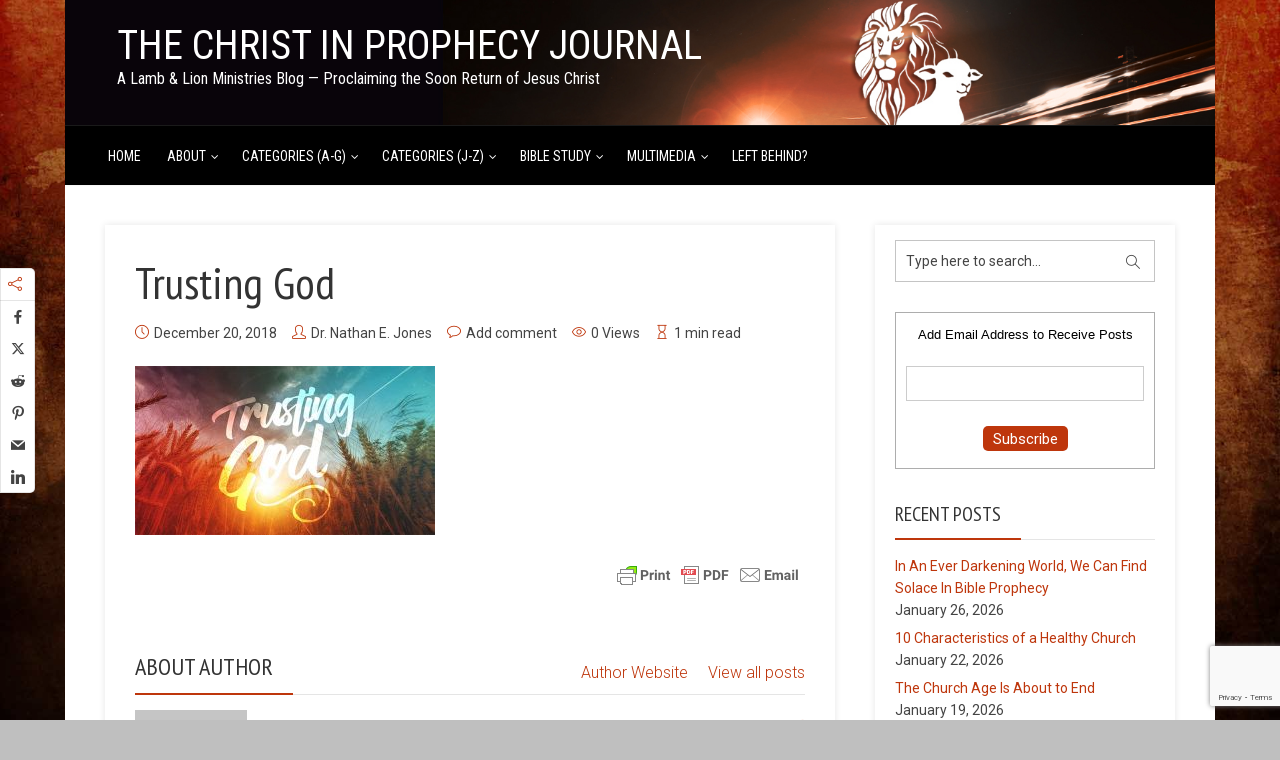

--- FILE ---
content_type: text/html; charset=UTF-8
request_url: https://christinprophecyblog.org/2019/01/learning-to-trust-god/trusting-god_slide/
body_size: 24872
content:
<!DOCTYPE html>
<html dir="ltr" lang="en-US" prefix="og: https://ogp.me/ns#" xmlns:og="http://ogp.me/ns#" xmlns:fb="http://ogp.me/ns/fb#" class="no-js no-svg">
<head>
  	<meta charset="UTF-8">
	<meta name="viewport" content="user-scalable=yes, width=device-width, initial-scale=1, maximum-scale=1">
	<link rel="profile" href="https://gmpg.org/xfn/11" />
	<title>Trusting God | The Christ in Prophecy Journal</title>
	<style>img:is([sizes="auto" i], [sizes^="auto," i]) { contain-intrinsic-size: 3000px 1500px }</style>
	
		<!-- All in One SEO 4.8.6 - aioseo.com -->
	<meta name="robots" content="max-image-preview:large" />
	<meta name="author" content="Dr. Nathan E. Jones"/>
	<link rel="canonical" href="https://christinprophecyblog.org/2019/01/learning-to-trust-god/trusting-god_slide/" />
	<meta name="generator" content="All in One SEO (AIOSEO) 4.8.6" />
		<meta property="og:locale" content="en_US" />
		<meta property="og:site_name" content="The Christ in Prophecy Journal | A Lamb &amp; Lion Ministries Blog — Proclaiming the Soon Return of Jesus Christ" />
		<meta property="og:type" content="article" />
		<meta property="og:title" content="Trusting God | The Christ in Prophecy Journal" />
		<meta property="og:url" content="https://christinprophecyblog.org/2019/01/learning-to-trust-god/trusting-god_slide/" />
		<meta property="article:published_time" content="2018-12-20T17:11:52+00:00" />
		<meta property="article:modified_time" content="2018-12-20T17:12:01+00:00" />
		<meta name="twitter:card" content="summary_large_image" />
		<meta name="twitter:title" content="Trusting God | The Christ in Prophecy Journal" />
		<script type="application/ld+json" class="aioseo-schema">
			{"@context":"https:\/\/schema.org","@graph":[{"@type":"BreadcrumbList","@id":"https:\/\/christinprophecyblog.org\/2019\/01\/learning-to-trust-god\/trusting-god_slide\/#breadcrumblist","itemListElement":[{"@type":"ListItem","@id":"https:\/\/christinprophecyblog.org#listItem","position":1,"name":"Home","item":"https:\/\/christinprophecyblog.org","nextItem":{"@type":"ListItem","@id":"https:\/\/christinprophecyblog.org\/2019\/01\/learning-to-trust-god\/trusting-god_slide\/#listItem","name":"Trusting God"}},{"@type":"ListItem","@id":"https:\/\/christinprophecyblog.org\/2019\/01\/learning-to-trust-god\/trusting-god_slide\/#listItem","position":2,"name":"Trusting God","previousItem":{"@type":"ListItem","@id":"https:\/\/christinprophecyblog.org#listItem","name":"Home"}}]},{"@type":"ItemPage","@id":"https:\/\/christinprophecyblog.org\/2019\/01\/learning-to-trust-god\/trusting-god_slide\/#itempage","url":"https:\/\/christinprophecyblog.org\/2019\/01\/learning-to-trust-god\/trusting-god_slide\/","name":"Trusting God | The Christ in Prophecy Journal","inLanguage":"en-US","isPartOf":{"@id":"https:\/\/christinprophecyblog.org\/#website"},"breadcrumb":{"@id":"https:\/\/christinprophecyblog.org\/2019\/01\/learning-to-trust-god\/trusting-god_slide\/#breadcrumblist"},"author":{"@id":"https:\/\/christinprophecyblog.org\/author\/webminister\/#author"},"creator":{"@id":"https:\/\/christinprophecyblog.org\/author\/webminister\/#author"},"datePublished":"2018-12-20T11:11:52-06:00","dateModified":"2018-12-20T11:12:01-06:00"},{"@type":"Organization","@id":"https:\/\/christinprophecyblog.org\/#organization","name":"The Christ in Prophecy Journal","description":"A Lamb & Lion Ministries Blog \u2014 Proclaiming the Soon Return of Jesus Christ","url":"https:\/\/christinprophecyblog.org\/","telephone":"+19727363567"},{"@type":"Person","@id":"https:\/\/christinprophecyblog.org\/author\/webminister\/#author","url":"https:\/\/christinprophecyblog.org\/author\/webminister\/","name":"Dr. Nathan E. Jones","image":{"@type":"ImageObject","@id":"https:\/\/christinprophecyblog.org\/2019\/01\/learning-to-trust-god\/trusting-god_slide\/#authorImage","url":"https:\/\/secure.gravatar.com\/avatar\/4f17b450b42498e04a32504877662573d5af3e54d3a816f25272c8236c12d2a2?s=96&d=mm&r=pg","width":96,"height":96,"caption":"Dr. Nathan E. Jones"}},{"@type":"WebSite","@id":"https:\/\/christinprophecyblog.org\/#website","url":"https:\/\/christinprophecyblog.org\/","name":"The Christ in Prophecy Journal","description":"A Lamb & Lion Ministries Blog \u2014 Proclaiming the Soon Return of Jesus Christ","inLanguage":"en-US","publisher":{"@id":"https:\/\/christinprophecyblog.org\/#organization"}}]}
		</script>
		<!-- All in One SEO -->

<link rel='dns-prefetch' href='//fonts.googleapis.com' />
<link rel="alternate" type="application/rss+xml" title="The Christ in Prophecy Journal &raquo; Feed" href="https://christinprophecyblog.org/feed/" />
<link rel="alternate" type="application/rss+xml" title="The Christ in Prophecy Journal &raquo; Comments Feed" href="https://christinprophecyblog.org/comments/feed/" />

<script>
var MP3jPLAYLISTS = [];
var MP3jPLAYERS = [];
</script>
<link rel="alternate" type="application/rss+xml" title="The Christ in Prophecy Journal &raquo; Trusting God Comments Feed" href="https://christinprophecyblog.org/2019/01/learning-to-trust-god/trusting-god_slide/feed/" />
<script type="text/javascript">
/* <![CDATA[ */
window._wpemojiSettings = {"baseUrl":"https:\/\/s.w.org\/images\/core\/emoji\/16.0.1\/72x72\/","ext":".png","svgUrl":"https:\/\/s.w.org\/images\/core\/emoji\/16.0.1\/svg\/","svgExt":".svg","source":{"concatemoji":"https:\/\/christinprophecyblog.org\/wp-includes\/js\/wp-emoji-release.min.js?ver=bec9428563ebcd676cf345e0ef3f4eac"}};
/*! This file is auto-generated */
!function(s,n){var o,i,e;function c(e){try{var t={supportTests:e,timestamp:(new Date).valueOf()};sessionStorage.setItem(o,JSON.stringify(t))}catch(e){}}function p(e,t,n){e.clearRect(0,0,e.canvas.width,e.canvas.height),e.fillText(t,0,0);var t=new Uint32Array(e.getImageData(0,0,e.canvas.width,e.canvas.height).data),a=(e.clearRect(0,0,e.canvas.width,e.canvas.height),e.fillText(n,0,0),new Uint32Array(e.getImageData(0,0,e.canvas.width,e.canvas.height).data));return t.every(function(e,t){return e===a[t]})}function u(e,t){e.clearRect(0,0,e.canvas.width,e.canvas.height),e.fillText(t,0,0);for(var n=e.getImageData(16,16,1,1),a=0;a<n.data.length;a++)if(0!==n.data[a])return!1;return!0}function f(e,t,n,a){switch(t){case"flag":return n(e,"\ud83c\udff3\ufe0f\u200d\u26a7\ufe0f","\ud83c\udff3\ufe0f\u200b\u26a7\ufe0f")?!1:!n(e,"\ud83c\udde8\ud83c\uddf6","\ud83c\udde8\u200b\ud83c\uddf6")&&!n(e,"\ud83c\udff4\udb40\udc67\udb40\udc62\udb40\udc65\udb40\udc6e\udb40\udc67\udb40\udc7f","\ud83c\udff4\u200b\udb40\udc67\u200b\udb40\udc62\u200b\udb40\udc65\u200b\udb40\udc6e\u200b\udb40\udc67\u200b\udb40\udc7f");case"emoji":return!a(e,"\ud83e\udedf")}return!1}function g(e,t,n,a){var r="undefined"!=typeof WorkerGlobalScope&&self instanceof WorkerGlobalScope?new OffscreenCanvas(300,150):s.createElement("canvas"),o=r.getContext("2d",{willReadFrequently:!0}),i=(o.textBaseline="top",o.font="600 32px Arial",{});return e.forEach(function(e){i[e]=t(o,e,n,a)}),i}function t(e){var t=s.createElement("script");t.src=e,t.defer=!0,s.head.appendChild(t)}"undefined"!=typeof Promise&&(o="wpEmojiSettingsSupports",i=["flag","emoji"],n.supports={everything:!0,everythingExceptFlag:!0},e=new Promise(function(e){s.addEventListener("DOMContentLoaded",e,{once:!0})}),new Promise(function(t){var n=function(){try{var e=JSON.parse(sessionStorage.getItem(o));if("object"==typeof e&&"number"==typeof e.timestamp&&(new Date).valueOf()<e.timestamp+604800&&"object"==typeof e.supportTests)return e.supportTests}catch(e){}return null}();if(!n){if("undefined"!=typeof Worker&&"undefined"!=typeof OffscreenCanvas&&"undefined"!=typeof URL&&URL.createObjectURL&&"undefined"!=typeof Blob)try{var e="postMessage("+g.toString()+"("+[JSON.stringify(i),f.toString(),p.toString(),u.toString()].join(",")+"));",a=new Blob([e],{type:"text/javascript"}),r=new Worker(URL.createObjectURL(a),{name:"wpTestEmojiSupports"});return void(r.onmessage=function(e){c(n=e.data),r.terminate(),t(n)})}catch(e){}c(n=g(i,f,p,u))}t(n)}).then(function(e){for(var t in e)n.supports[t]=e[t],n.supports.everything=n.supports.everything&&n.supports[t],"flag"!==t&&(n.supports.everythingExceptFlag=n.supports.everythingExceptFlag&&n.supports[t]);n.supports.everythingExceptFlag=n.supports.everythingExceptFlag&&!n.supports.flag,n.DOMReady=!1,n.readyCallback=function(){n.DOMReady=!0}}).then(function(){return e}).then(function(){var e;n.supports.everything||(n.readyCallback(),(e=n.source||{}).concatemoji?t(e.concatemoji):e.wpemoji&&e.twemoji&&(t(e.twemoji),t(e.wpemoji)))}))}((window,document),window._wpemojiSettings);
/* ]]> */
</script>
<link rel='stylesheet' id='SFMCss-css' href='https://christinprophecyblog.org/wp-content/plugins/feedburner-alternative-and-rss-redirect/css/sfm_style.css?ver=bec9428563ebcd676cf345e0ef3f4eac' type='text/css' media='all' />
<link rel='stylesheet' id='SFMCSS-css' href='https://christinprophecyblog.org/wp-content/plugins/feedburner-alternative-and-rss-redirect/css/sfm_widgetStyle.css?ver=bec9428563ebcd676cf345e0ef3f4eac' type='text/css' media='all' />
<style id='wp-emoji-styles-inline-css' type='text/css'>

	img.wp-smiley, img.emoji {
		display: inline !important;
		border: none !important;
		box-shadow: none !important;
		height: 1em !important;
		width: 1em !important;
		margin: 0 0.07em !important;
		vertical-align: -0.1em !important;
		background: none !important;
		padding: 0 !important;
	}
</style>
<link rel='stylesheet' id='wp-block-library-css' href='https://christinprophecyblog.org/wp-includes/css/dist/block-library/style.min.css?ver=bec9428563ebcd676cf345e0ef3f4eac' type='text/css' media='all' />
<style id='classic-theme-styles-inline-css' type='text/css'>
/*! This file is auto-generated */
.wp-block-button__link{color:#fff;background-color:#32373c;border-radius:9999px;box-shadow:none;text-decoration:none;padding:calc(.667em + 2px) calc(1.333em + 2px);font-size:1.125em}.wp-block-file__button{background:#32373c;color:#fff;text-decoration:none}
</style>
<style id='js-archive-list-archive-widget-style-inline-css' type='text/css'>
/*!***************************************************************************************************************************************************************************************************************************************!*\
  !*** css ./node_modules/css-loader/dist/cjs.js??ruleSet[1].rules[4].use[1]!./node_modules/postcss-loader/dist/cjs.js??ruleSet[1].rules[4].use[2]!./node_modules/sass-loader/dist/cjs.js??ruleSet[1].rules[4].use[3]!./src/style.scss ***!
  \***************************************************************************************************************************************************************************************************************************************/
@charset "UTF-8";
/**
 * The following styles get applied both on the front of your site
 * and in the editor.
 *
 * Replace them with your own styles or remove the file completely.
 */
.js-archive-list a,
.js-archive-list a:focus,
.js-archive-list a:hover {
  text-decoration: none;
}
.js-archive-list .loading {
  display: inline-block;
  padding-left: 5px;
  vertical-align: middle;
  width: 25px;
}

.jal-hide {
  display: none;
}

.widget_jaw_widget ul.jaw_widget,
ul.jaw_widget ul,
body .wp-block-js-archive-list-archive-widget ul.jaw_widget,
body .wp-block-js-archive-list-archive-widget ul.jaw_widget ul,
body ul.jaw_widget {
  list-style: none;
  margin-left: 0;
  padding-left: 0;
}

.widget_jaw_widget ul.jaw_widget li,
.wp-block-js-archive-list-archive-widget ul.jaw_widget li,
.jaw_widget ul li {
  padding-left: 1rem;
  list-style: none;
}
.widget_jaw_widget ul.jaw_widget li::before,
.wp-block-js-archive-list-archive-widget ul.jaw_widget li::before,
.jaw_widget ul li::before {
  content: "";
}
.widget_jaw_widget ul.jaw_widget li .post-date,
.wp-block-js-archive-list-archive-widget ul.jaw_widget li .post-date,
.jaw_widget ul li .post-date {
  padding-left: 5px;
}
.widget_jaw_widget ul.jaw_widget li .post-date::before,
.wp-block-js-archive-list-archive-widget ul.jaw_widget li .post-date::before,
.jaw_widget ul li .post-date::before {
  content: "—";
  padding-right: 5px;
}

/** Bullet's padding **/
.jaw_symbol {
  margin-right: 0.5rem;
}

/*# sourceMappingURL=style-index.css.map*/
</style>
<style id='global-styles-inline-css' type='text/css'>
:root{--wp--preset--aspect-ratio--square: 1;--wp--preset--aspect-ratio--4-3: 4/3;--wp--preset--aspect-ratio--3-4: 3/4;--wp--preset--aspect-ratio--3-2: 3/2;--wp--preset--aspect-ratio--2-3: 2/3;--wp--preset--aspect-ratio--16-9: 16/9;--wp--preset--aspect-ratio--9-16: 9/16;--wp--preset--color--black: #000000;--wp--preset--color--cyan-bluish-gray: #abb8c3;--wp--preset--color--white: #ffffff;--wp--preset--color--pale-pink: #f78da7;--wp--preset--color--vivid-red: #cf2e2e;--wp--preset--color--luminous-vivid-orange: #ff6900;--wp--preset--color--luminous-vivid-amber: #fcb900;--wp--preset--color--light-green-cyan: #7bdcb5;--wp--preset--color--vivid-green-cyan: #00d084;--wp--preset--color--pale-cyan-blue: #8ed1fc;--wp--preset--color--vivid-cyan-blue: #0693e3;--wp--preset--color--vivid-purple: #9b51e0;--wp--preset--color--thr-acc: #be360c;--wp--preset--color--thr-txt: #171717;--wp--preset--color--thr-meta: #444444;--wp--preset--color--thr-bg: #ffffff;--wp--preset--gradient--vivid-cyan-blue-to-vivid-purple: linear-gradient(135deg,rgba(6,147,227,1) 0%,rgb(155,81,224) 100%);--wp--preset--gradient--light-green-cyan-to-vivid-green-cyan: linear-gradient(135deg,rgb(122,220,180) 0%,rgb(0,208,130) 100%);--wp--preset--gradient--luminous-vivid-amber-to-luminous-vivid-orange: linear-gradient(135deg,rgba(252,185,0,1) 0%,rgba(255,105,0,1) 100%);--wp--preset--gradient--luminous-vivid-orange-to-vivid-red: linear-gradient(135deg,rgba(255,105,0,1) 0%,rgb(207,46,46) 100%);--wp--preset--gradient--very-light-gray-to-cyan-bluish-gray: linear-gradient(135deg,rgb(238,238,238) 0%,rgb(169,184,195) 100%);--wp--preset--gradient--cool-to-warm-spectrum: linear-gradient(135deg,rgb(74,234,220) 0%,rgb(151,120,209) 20%,rgb(207,42,186) 40%,rgb(238,44,130) 60%,rgb(251,105,98) 80%,rgb(254,248,76) 100%);--wp--preset--gradient--blush-light-purple: linear-gradient(135deg,rgb(255,206,236) 0%,rgb(152,150,240) 100%);--wp--preset--gradient--blush-bordeaux: linear-gradient(135deg,rgb(254,205,165) 0%,rgb(254,45,45) 50%,rgb(107,0,62) 100%);--wp--preset--gradient--luminous-dusk: linear-gradient(135deg,rgb(255,203,112) 0%,rgb(199,81,192) 50%,rgb(65,88,208) 100%);--wp--preset--gradient--pale-ocean: linear-gradient(135deg,rgb(255,245,203) 0%,rgb(182,227,212) 50%,rgb(51,167,181) 100%);--wp--preset--gradient--electric-grass: linear-gradient(135deg,rgb(202,248,128) 0%,rgb(113,206,126) 100%);--wp--preset--gradient--midnight: linear-gradient(135deg,rgb(2,3,129) 0%,rgb(40,116,252) 100%);--wp--preset--font-size--small: 13px;--wp--preset--font-size--medium: 20px;--wp--preset--font-size--large: 23px;--wp--preset--font-size--x-large: 42px;--wp--preset--font-size--normal: 16px;--wp--preset--font-size--huge: 29px;--wp--preset--spacing--20: 0.44rem;--wp--preset--spacing--30: 0.67rem;--wp--preset--spacing--40: 1rem;--wp--preset--spacing--50: 1.5rem;--wp--preset--spacing--60: 2.25rem;--wp--preset--spacing--70: 3.38rem;--wp--preset--spacing--80: 5.06rem;--wp--preset--shadow--natural: 6px 6px 9px rgba(0, 0, 0, 0.2);--wp--preset--shadow--deep: 12px 12px 50px rgba(0, 0, 0, 0.4);--wp--preset--shadow--sharp: 6px 6px 0px rgba(0, 0, 0, 0.2);--wp--preset--shadow--outlined: 6px 6px 0px -3px rgba(255, 255, 255, 1), 6px 6px rgba(0, 0, 0, 1);--wp--preset--shadow--crisp: 6px 6px 0px rgba(0, 0, 0, 1);}:where(.is-layout-flex){gap: 0.5em;}:where(.is-layout-grid){gap: 0.5em;}body .is-layout-flex{display: flex;}.is-layout-flex{flex-wrap: wrap;align-items: center;}.is-layout-flex > :is(*, div){margin: 0;}body .is-layout-grid{display: grid;}.is-layout-grid > :is(*, div){margin: 0;}:where(.wp-block-columns.is-layout-flex){gap: 2em;}:where(.wp-block-columns.is-layout-grid){gap: 2em;}:where(.wp-block-post-template.is-layout-flex){gap: 1.25em;}:where(.wp-block-post-template.is-layout-grid){gap: 1.25em;}.has-black-color{color: var(--wp--preset--color--black) !important;}.has-cyan-bluish-gray-color{color: var(--wp--preset--color--cyan-bluish-gray) !important;}.has-white-color{color: var(--wp--preset--color--white) !important;}.has-pale-pink-color{color: var(--wp--preset--color--pale-pink) !important;}.has-vivid-red-color{color: var(--wp--preset--color--vivid-red) !important;}.has-luminous-vivid-orange-color{color: var(--wp--preset--color--luminous-vivid-orange) !important;}.has-luminous-vivid-amber-color{color: var(--wp--preset--color--luminous-vivid-amber) !important;}.has-light-green-cyan-color{color: var(--wp--preset--color--light-green-cyan) !important;}.has-vivid-green-cyan-color{color: var(--wp--preset--color--vivid-green-cyan) !important;}.has-pale-cyan-blue-color{color: var(--wp--preset--color--pale-cyan-blue) !important;}.has-vivid-cyan-blue-color{color: var(--wp--preset--color--vivid-cyan-blue) !important;}.has-vivid-purple-color{color: var(--wp--preset--color--vivid-purple) !important;}.has-black-background-color{background-color: var(--wp--preset--color--black) !important;}.has-cyan-bluish-gray-background-color{background-color: var(--wp--preset--color--cyan-bluish-gray) !important;}.has-white-background-color{background-color: var(--wp--preset--color--white) !important;}.has-pale-pink-background-color{background-color: var(--wp--preset--color--pale-pink) !important;}.has-vivid-red-background-color{background-color: var(--wp--preset--color--vivid-red) !important;}.has-luminous-vivid-orange-background-color{background-color: var(--wp--preset--color--luminous-vivid-orange) !important;}.has-luminous-vivid-amber-background-color{background-color: var(--wp--preset--color--luminous-vivid-amber) !important;}.has-light-green-cyan-background-color{background-color: var(--wp--preset--color--light-green-cyan) !important;}.has-vivid-green-cyan-background-color{background-color: var(--wp--preset--color--vivid-green-cyan) !important;}.has-pale-cyan-blue-background-color{background-color: var(--wp--preset--color--pale-cyan-blue) !important;}.has-vivid-cyan-blue-background-color{background-color: var(--wp--preset--color--vivid-cyan-blue) !important;}.has-vivid-purple-background-color{background-color: var(--wp--preset--color--vivid-purple) !important;}.has-black-border-color{border-color: var(--wp--preset--color--black) !important;}.has-cyan-bluish-gray-border-color{border-color: var(--wp--preset--color--cyan-bluish-gray) !important;}.has-white-border-color{border-color: var(--wp--preset--color--white) !important;}.has-pale-pink-border-color{border-color: var(--wp--preset--color--pale-pink) !important;}.has-vivid-red-border-color{border-color: var(--wp--preset--color--vivid-red) !important;}.has-luminous-vivid-orange-border-color{border-color: var(--wp--preset--color--luminous-vivid-orange) !important;}.has-luminous-vivid-amber-border-color{border-color: var(--wp--preset--color--luminous-vivid-amber) !important;}.has-light-green-cyan-border-color{border-color: var(--wp--preset--color--light-green-cyan) !important;}.has-vivid-green-cyan-border-color{border-color: var(--wp--preset--color--vivid-green-cyan) !important;}.has-pale-cyan-blue-border-color{border-color: var(--wp--preset--color--pale-cyan-blue) !important;}.has-vivid-cyan-blue-border-color{border-color: var(--wp--preset--color--vivid-cyan-blue) !important;}.has-vivid-purple-border-color{border-color: var(--wp--preset--color--vivid-purple) !important;}.has-vivid-cyan-blue-to-vivid-purple-gradient-background{background: var(--wp--preset--gradient--vivid-cyan-blue-to-vivid-purple) !important;}.has-light-green-cyan-to-vivid-green-cyan-gradient-background{background: var(--wp--preset--gradient--light-green-cyan-to-vivid-green-cyan) !important;}.has-luminous-vivid-amber-to-luminous-vivid-orange-gradient-background{background: var(--wp--preset--gradient--luminous-vivid-amber-to-luminous-vivid-orange) !important;}.has-luminous-vivid-orange-to-vivid-red-gradient-background{background: var(--wp--preset--gradient--luminous-vivid-orange-to-vivid-red) !important;}.has-very-light-gray-to-cyan-bluish-gray-gradient-background{background: var(--wp--preset--gradient--very-light-gray-to-cyan-bluish-gray) !important;}.has-cool-to-warm-spectrum-gradient-background{background: var(--wp--preset--gradient--cool-to-warm-spectrum) !important;}.has-blush-light-purple-gradient-background{background: var(--wp--preset--gradient--blush-light-purple) !important;}.has-blush-bordeaux-gradient-background{background: var(--wp--preset--gradient--blush-bordeaux) !important;}.has-luminous-dusk-gradient-background{background: var(--wp--preset--gradient--luminous-dusk) !important;}.has-pale-ocean-gradient-background{background: var(--wp--preset--gradient--pale-ocean) !important;}.has-electric-grass-gradient-background{background: var(--wp--preset--gradient--electric-grass) !important;}.has-midnight-gradient-background{background: var(--wp--preset--gradient--midnight) !important;}.has-small-font-size{font-size: var(--wp--preset--font-size--small) !important;}.has-medium-font-size{font-size: var(--wp--preset--font-size--medium) !important;}.has-large-font-size{font-size: var(--wp--preset--font-size--large) !important;}.has-x-large-font-size{font-size: var(--wp--preset--font-size--x-large) !important;}
:where(.wp-block-post-template.is-layout-flex){gap: 1.25em;}:where(.wp-block-post-template.is-layout-grid){gap: 1.25em;}
:where(.wp-block-columns.is-layout-flex){gap: 2em;}:where(.wp-block-columns.is-layout-grid){gap: 2em;}
:root :where(.wp-block-pullquote){font-size: 1.5em;line-height: 1.6;}
</style>
<link rel='stylesheet' id='bcct_style-css' href='https://christinprophecyblog.org/wp-content/plugins/better-click-to-tweet/assets/css/styles.css?ver=3.0' type='text/css' media='all' />
<link rel='stylesheet' id='contact-form-7-css' href='https://christinprophecyblog.org/wp-content/plugins/contact-form-7/includes/css/styles.css?ver=6.1.1' type='text/css' media='all' />
<link rel='stylesheet' id='mks_shortcodes_fntawsm_css-css' href='https://christinprophecyblog.org/wp-content/plugins/meks-flexible-shortcodes/css/font-awesome/css/font-awesome.min.css?ver=1.3.8' type='text/css' media='screen' />
<link rel='stylesheet' id='mks_shortcodes_simple_line_icons-css' href='https://christinprophecyblog.org/wp-content/plugins/meks-flexible-shortcodes/css/simple-line/simple-line-icons.css?ver=1.3.8' type='text/css' media='screen' />
<link rel='stylesheet' id='mks_shortcodes_css-css' href='https://christinprophecyblog.org/wp-content/plugins/meks-flexible-shortcodes/css/style.css?ver=1.3.8' type='text/css' media='screen' />
<link rel='stylesheet' id='essb-social-profiles-css' href='https://christinprophecyblog.org/wp-content/plugins/easy-social-share-buttons3/lib/modules/social-followers-counter/assets/social-profiles.min.css?ver=10.5' type='text/css' media='all' />
<link rel='stylesheet' id='easy-social-share-buttons-animations-css' href='https://christinprophecyblog.org/wp-content/plugins/easy-social-share-buttons3/assets/css/essb-animations.min.css?ver=10.5' type='text/css' media='all' />
<link rel='stylesheet' id='easy-social-share-buttons-css' href='https://christinprophecyblog.org/wp-content/plugins/easy-social-share-buttons3/assets/css/easy-social-share-buttons.css?ver=10.5' type='text/css' media='all' />
<style id='easy-social-share-buttons-inline-css' type='text/css'>
.essbfc-container li a { text-decoration: none!important; }.essb_links .essb_link_mastodon { --essb-network: #6364ff;}.essb_displayed_sidebar{left:5px!important;}.essb_displayed_sidebar_right{right:5px!important;}
</style>
<link rel='stylesheet' id='thr-fonts-css' href='https://fonts.googleapis.com/css?family=Roboto%3A400%2C300%7CPT+Sans+Narrow%3A400%7CRoboto+Condensed%3A400&#038;subset=latin&#038;ver=2.2' type='text/css' media='all' />
<link rel='stylesheet' id='thr_style-css' href='https://christinprophecyblog.org/wp-content/themes/throne/style.css?ver=2.2' type='text/css' media='all' />
<style id='thr_style-inline-css' type='text/css'>
body,.button_respond,.thr_author_link {font-family: 'Roboto';font-weight: 300;}h1,h2,h3,h4,h5,h6,.featured_posts_link,.mks_author_widget h3{font-family: 'PT Sans Narrow';font-weight: 400;}#nav li a,.site-title,.site-title a,.site-desc,.sidr ul li a{font-family: 'Roboto Condensed';font-weight: 400;}body,.overlay_bg_div{background-color: rgba(0,0,0,0.25);}.arch_line,.page-progress span{background: #be360c;}.thr_boxed_wrapper,.is_bxd.meta-share{background-color: #ffffff;}.thr_boxed{margin-top: 0px;}::-webkit-input-placeholder { color:#ffffff;}:-moz-placeholder { color: #ffffff;}::-moz-placeholder { color:#ffffff;}:-ms-input-placeholder { color:#ffffff;}.site-title a,#nav li a,.header-main,.search_header_form input[type="text"], .search_header_form input[type="text"]:focus,.menu-item-has-children:after,.sidr ul li span,.sidr ul li a {color: #ffffff;}#nav > ul > li:hover > a, #nav a:hover,#nav li.current-menu-item > a,#nav li.current_page_item > a,#nav li.current-menu-item.menu-item-has-children:after,#nav li.current_page_item.menu-item-has-children:after,.sidr ul li:hover > a, .sidr ul li:hover > span,#sidr-existing-content li.sidr-class-current_page_item > a,#sidr-existing-content li.sidr-class-current_page_item > .thr_menu_parent,#sidr-existing-content li.sidr-class-current-menu-item > a,#sidr-existing-content li.sidr-class-current-menu-item > .thr_menu_parent,.nav-btn{color: #ffb266;}.sidr ul li:hover > a, .sidr ul li.active > a, .sidr ul li.sidr-class-active > a,.sidr ul li ul li:hover > a, .sidr ul li ul li.active > a, .sidr ul li ul li.sidr-class-active > a {-webkit-box-shadow: inset 2px 0 0 0px #ffb266;-moz-box-shadow: inset 2px 0 0 0px #ffb266;box-shadow: inset 2px 0 0 0px #ffb266;}.menu-item-has-children:after{border-top-color: #ffffff;}li.menu-item-has-children:hover:after{color: #ffb266;}.header-main {height: 125px;background-color: #222222;background-color: rgba(34,34,34,0.00);background-repeat:repeat;}.sidr{background-color: #000000;}#sticky_header{background-color: #000000;background:rgba(0,0,0,0.9);}.header-main .search_header_form{background-color: transparent;}.header-main .search_header_form input[type="text"]{top:38px;;}#nav li a{padding: 51px 3px 52px;}.header-bottom,#nav .sub-menu{background-color: #000000;}.header_ads_space{margin: 17px 0;}.logo_wrapper{top: 26px;left: 12px;}.menu-item-has-children:after{margin: 56px 0 0 2px;}.main_content_wrapper{background-color: #ffffff;}.thr_content_wrapped .meta-share{background-color: #ffffff;}.main_content_wrapper .single .entry-title, .page-template-default .entry-title,.main_content_wrapper .entry-title a,.main_content_wrapper h1,.main_content_wrapper h2,.main_content_wrapper h3,.main_content_wrapper h4, .main_content_wrapper h5,.main_content_wrapper h6,#subheader_box h1,#subheader_box h2,#subheader_box h3,#subheader_box h4,#subheader_box h5,#subheader_box h6{color: #333333;}.main_content_wrapper,#subheader_box p{color: #171717;}.meta-item,.meta-item a,.comment-metadata time,.comment-list .reply a,.main_content_wrapper .button_respond,li.cat-item,.widget_archive li,.widget_recent_entries ul span{color: #444444;}.meta-item i,.entry-title a:hover,a,.comment-metadata time:before,.button_respond:hover,.button_respond i,.comment-list .reply a:before,.comment-list .reply a:hover,.meta-item a:hover,.error404 h1,.thr_content_wrapped .meta-share.meta-itemi{color: #be360c;}.error404 .entry-content .nav-menu li a{background: #be360c;}.underlined_heading span{border-bottom-color: #be360c;}.is-style-solid-color{background-color: #be360c;color: #ffffff;}blockquote{border-color: #be360c;}blockquote.wp-block-quote{border-color: #be360c;}.comment-reply-title:after,#submit,.meta-item .read_more_button, .thr_button, input[type="submit"],.current, .page-numbers:hover, .thr-load-more a:hover, #pagination .post_previous a:hover, #pagination .post_next a:hover, .load_more_posts a:hover,.f_read_more,.wp-caption .wp-caption-text,.wp-block-image figcaption,.entry-content .mejs-container .mejs-controls, .entry-content .mejs-embed, .entry-content .mejs-embed body,.comment-list li.bypostauthor > .comment-body:after,.comment-list li.comment-author-admin > .comment-body:after,.wp-block-button__link,body div.wpforms-container-full .wpforms-form input[type=submit], body div.wpforms-container-full .wpforms-form button[type=submit], body div.wpforms-container-full .wpforms-form .wpforms-page-button,body div.wpforms-container-full .wpforms-form input[type=submit]:hover, body div.wpforms-container-full .wpforms-form button[type=submit]:hover, body div.wpforms-container-full .wpforms-form .wpforms-page-button:hover {background: #be360c;}.entry-content .mejs-controls .mejs-time-rail .mejs-time-total,.entry-content .mejs-controls .mejs-horizontal-volume-slider .mejs-horizontal-volume-total,.entry-content .mejs-controls .mejs-time-rail .mejs-time-loaded{background: rgba(0,0,0,0.25);}.entry-content .mejs-controls .mejs-time-rail .mejs-time-current,.entry-content .mejs-controls .mejs-horizontal-volume-slider .mejs-horizontal-volume-current {background: rgba(190,54,12,0.5);}.current, .page-numbers:hover, .thr-load-more a:hover #pagination .post_previous a:hover, #pagination .post_next a:hover, .load_more_posts a:hover{box-shadow: inset 0 0 0 1px #be360c;}.thr-loader > div{-webkit-box-shadow: 0 1px 0 0 #be360c;-moz-box-shadow: 0 1px 0 0 #be360c;box-shadow: 0 1px 0 0 #be360c;}.thr_sidebar_wrapped #sidebar,.thr_widget_wrapped #sidebar .widget,.thr_sidebar_wrapped .affix,.thr_sidebar_wrapped .affix-bottom{background: #ffffff;}#sidebar .widget-title,#sidebar h1,#sidebar h2,#sidebar h3,#sidebar h4,#sidebar h5,#sidebar h6{color: #333333;}#sidebar .widget-title span{border-bottom-color: #be360c;}.widget_tag_cloud a,#sidebar .widget a,li.recentcomments:before,#sidebar .thr_posts_widget.widget .entry-meta a:hover {color: #be360c;}#sidebar{color: #444444;}.footer_wrapper{background-color: #333333}.footer_wrapper p,.footer_wrapper,.footer_wrapper .widget{color: #d8d8d8;}.footer_wrapper a{color: #ffb266;}.footer_wrapper h1,.footer_wrapper h2,.footer_wrapper h3,.footer_wrapper h4,.footer_wrapper h5,.footer_wrapper h6,.footer_wrapper .widget-title{color: #ffffff;}.archive-title,.category-heading-title,#archive_title p,.archive-title h1{color: #333333;}.has-small-font-size{ font-size: 13px;}.has-normal-font-size{ font-size: 16px;}.has-large-font-size{ font-size: 23px;}.has-huge-font-size{ font-size: 29px;}.has-thr-acc-background-color{ background-color: #be360c;}.has-thr-acc-color{ color: #be360c;}.has-thr-txt-background-color{ background-color: #171717;}.has-thr-txt-color{ color: #171717;}.has-thr-meta-background-color{ background-color: #444444;}.has-thr-meta-color{ color: #444444;}.has-thr-bg-background-color{ background-color: #ffffff;}.has-thr-bg-color{ color: #ffffff;}.site-title a{text-transform: uppercase;}.nav-menu li a{text-transform: uppercase;}.widget-title{text-transform: uppercase;}.footer_wrapper .widget-title{text-transform: uppercase;}.featured_title_over h2{text-transform: uppercase;}
</style>
<link rel='stylesheet' id='thr_responsive-css' href='https://christinprophecyblog.org/wp-content/themes/throne/assets/css/responsive.css?ver=2.2' type='text/css' media='all' />
<link rel='stylesheet' id='meks-ads-widget-css' href='https://christinprophecyblog.org/wp-content/plugins/meks-easy-ads-widget/css/style.css?ver=2.0.9' type='text/css' media='all' />
<link rel='stylesheet' id='meks_instagram-widget-styles-css' href='https://christinprophecyblog.org/wp-content/plugins/meks-easy-instagram-widget/css/widget.css?ver=bec9428563ebcd676cf345e0ef3f4eac' type='text/css' media='all' />
<link rel='stylesheet' id='meks-flickr-widget-css' href='https://christinprophecyblog.org/wp-content/plugins/meks-simple-flickr-widget/css/style.css?ver=1.3' type='text/css' media='all' />
<link rel='stylesheet' id='meks-author-widget-css' href='https://christinprophecyblog.org/wp-content/plugins/meks-smart-author-widget/css/style.css?ver=1.1.5' type='text/css' media='all' />
<link rel='stylesheet' id='meks-social-widget-css' href='https://christinprophecyblog.org/wp-content/plugins/meks-smart-social-widget/css/style.css?ver=1.6.5' type='text/css' media='all' />
<link rel='stylesheet' id='meks-themeforest-widget-css' href='https://christinprophecyblog.org/wp-content/plugins/meks-themeforest-smart-widget/css/style.css?ver=1.6' type='text/css' media='all' />
<link rel='stylesheet' id='meks_ess-main-css' href='https://christinprophecyblog.org/wp-content/plugins/meks-easy-social-share/assets/css/main.css?ver=1.3' type='text/css' media='all' />
<style id='meks_ess-main-inline-css' type='text/css'>

                body .meks_ess a {
                    background: #444444 !important;
                }
                body .meks_ess.transparent a::before, body .meks_ess.transparent a span, body .meks_ess.outline a span {
                    color: #444444 !important;
                }
                body .meks_ess.outline a::before {
                    color: #444444 !important;
                }
                body .meks_ess.outline a {
                    border-color: #444444 !important;
                }
                body .meks_ess.outline a:hover {
                    border-color: #444444 !important;
                }
            
</style>
<link rel='stylesheet' id='mp3-jplayer-css' href='https://christinprophecyblog.org/wp-content/plugins/mp3-jplayer/css/light.css?ver=2.7.3' type='text/css' media='all' />
<script type="text/javascript" src="https://christinprophecyblog.org/wp-includes/js/jquery/jquery.min.js?ver=3.7.1" id="jquery-core-js"></script>
<script type="text/javascript" src="https://christinprophecyblog.org/wp-includes/js/jquery/jquery-migrate.min.js?ver=3.4.1" id="jquery-migrate-js"></script>
<link rel="https://api.w.org/" href="https://christinprophecyblog.org/wp-json/" /><link rel="alternate" title="JSON" type="application/json" href="https://christinprophecyblog.org/wp-json/wp/v2/media/18638" /><link rel="EditURI" type="application/rsd+xml" title="RSD" href="https://christinprophecyblog.org/xmlrpc.php?rsd" />
<link rel="alternate" title="oEmbed (JSON)" type="application/json+oembed" href="https://christinprophecyblog.org/wp-json/oembed/1.0/embed?url=https%3A%2F%2Fchristinprophecyblog.org%2F2019%2F01%2Flearning-to-trust-god%2Ftrusting-god_slide%2F" />
<link rel="alternate" title="oEmbed (XML)" type="text/xml+oembed" href="https://christinprophecyblog.org/wp-json/oembed/1.0/embed?url=https%3A%2F%2Fchristinprophecyblog.org%2F2019%2F01%2Flearning-to-trust-god%2Ftrusting-god_slide%2F&#038;format=xml" />
<meta name="generator" content="Redux 4.5.7" /> <meta name="follow.[base64]" content="NLh6YuSZjcUKyjBhD360"/>        <style type="text/css" id="pf-main-css">
            
				@media screen {
					.printfriendly {
						z-index: 1000; position: relative
					}
					.printfriendly a, .printfriendly a:link, .printfriendly a:visited, .printfriendly a:hover, .printfriendly a:active {
						font-weight: 600;
						cursor: pointer;
						text-decoration: none;
						border: none;
						-webkit-box-shadow: none;
						-moz-box-shadow: none;
						box-shadow: none;
						outline:none;
						font-size: 14px !important;
						color: #6D9F00 !important;
					}
					.printfriendly.pf-alignleft {
						float: left;
					}
					.printfriendly.pf-alignright {
						float: right;
					}
					.printfriendly.pf-aligncenter {
						justify-content: center;
						display: flex; align-items: center;
					}
				}

				.pf-button-img {
					border: none;
					-webkit-box-shadow: none;
					-moz-box-shadow: none;
					box-shadow: none;
					padding: 0;
					margin: 0;
					display: inline;
					vertical-align: middle;
				}

				img.pf-button-img + .pf-button-text {
					margin-left: 6px;
				}

				@media print {
					.printfriendly {
						display: none;
					}
				}
				        </style>

            
        <style type="text/css" id="pf-excerpt-styles">
          .pf-button.pf-button-excerpt {
              display: none;
           }
        </style>

            <script async src="https://www.googletagmanager.com/gtag/js?id=GTM-PRPX9KV" type="text/javascript"></script><script type="text/javascript">window.dataLayer = window.dataLayer || [];function gtag(){dataLayer.push(arguments);}gtag('js', new Date());<!-- Google Tag Manager -->
(function(w,d,s,l,i){w[l]=w[l]||[];w[l].push({'gtm.start':
new Date().getTime(),event:'gtm.js'});var f=d.getElementsByTagName(s)[0],
j=d.createElement(s),dl=l!='dataLayer'?'&amp;l='+l:'';j.async=true;j.src=
'https://www.googletagmanager.com/gtm.js?id='+i+dl;f.parentNode.insertBefore(j,f);
})(window,document,'script','dataLayer','GTM-PRPX9KV');
<!-- End Google Tag Manager -->
</script><style type="text/css">.recentcomments a{display:inline !important;padding:0 !important;margin:0 !important;}</style><link rel="icon" href="https://christinprophecyblog.org/wp-content/uploads/2019/10/cropped-favicon-32x32.png" sizes="32x32" />
<link rel="icon" href="https://christinprophecyblog.org/wp-content/uploads/2019/10/cropped-favicon-192x192.png" sizes="192x192" />
<link rel="apple-touch-icon" href="https://christinprophecyblog.org/wp-content/uploads/2019/10/cropped-favicon-180x180.png" />
<meta name="msapplication-TileImage" content="https://christinprophecyblog.org/wp-content/uploads/2019/10/cropped-favicon-270x270.png" />
		<style type="text/css" id="wp-custom-css">
			.submit { 
    margin-top: 100px;
}

.fb_iframe_widget {
    margin-bottom: 8px!important;
}

.jaw_years {
    font-size: 16px;
}

.jaw_months {
    font-size: 15px;
    padding-left: 15px;
}

.jaw_posts {
    font-size: 14px;
}

input[type="text"] {
    border: 1px solid rgba(0, 0, 0, 0.23);
}

.category-heading-title, #archive_title {
    text-transform: uppercase;
}

.sidebar_rss_button {
    padding: 4px 14px;
    float: left;
    background: #e23a3e;
    color: #FFF;
    border-radius: 5px;
    font-size: 16px;
    line-height: 30px!important;
    width: 100%;
    text-align: center;
    text-decoration: none!important;
}

body {
    font-weight: 400;
}

a {
    font-weight: 400;
}

.apsc-each-profile a {
    color: #fff !important;
}

@media only screen and (max-width: 950px){
.header-main {
    height: 70px !important;
    text-align: center;
}

.header-sticky {
    height: 60px!important;
}}		</style>
		
<!-- START - Open Graph and Twitter Card Tags 3.3.5 -->
 <!-- Facebook Open Graph -->
  <meta property="og:locale" content="en_US"/>
  <meta property="og:site_name" content="The Christ in Prophecy Journal"/>
  <meta property="og:title" content="Trusting God"/>
  <meta property="og:url" content="https://christinprophecyblog.org/2019/01/learning-to-trust-god/trusting-god_slide/"/>
  <meta property="og:type" content="article"/>
  <meta property="og:description" content="A Lamb &amp; Lion Ministries Blog — Proclaiming the Soon Return of Jesus Christ"/>
  <meta property="article:author" content="https://www.facebook.com/lamblionministries/"/>
  <meta property="article:publisher" content="https://www.facebook.com/lamblionministries"/>
 <!-- Google+ / Schema.org -->
 <!-- Twitter Cards -->
  <meta name="twitter:title" content="Trusting God"/>
  <meta name="twitter:url" content="https://christinprophecyblog.org/2019/01/learning-to-trust-god/trusting-god_slide/"/>
  <meta name="twitter:description" content="A Lamb &amp; Lion Ministries Blog — Proclaiming the Soon Return of Jesus Christ"/>
  <meta name="twitter:card" content="summary_large_image"/>
  <meta name="twitter:creator" content="@https://twitter.com/christnprophecy"/>
 <!-- SEO -->
 <!-- Misc. tags -->
 <!-- is_singular -->
<!-- END - Open Graph and Twitter Card Tags 3.3.5 -->
	
</head>


<body data-rsssl=1 class="attachment wp-singular attachment-template-default single single-attachment postid-18638 attachmentid-18638 attachment-jpeg wp-embed-responsive wp-theme-throne essb-10.5 thr_content_wrapped thr_sidebar_wrapped thr_body_sidebar_right sticky_on throne-v_2_2">

<div class="body_bg_img">
	<div class="overlay_bg_div"></div>
	<img src="https://christinprophecyblog.org/wp-content/uploads/2021/03/background_woodmap1.jpg" alt="The Christ in Prophecy Journal"/>
</div>

<div class="thr_boxed">
	<div class="thr_boxed_wrapper">

<div id="sticky_header" class="header-sticky"><div class="content_wrapper"></div></div>

<header id="header" class="header full_width clearfix">
	<div class="header-main">
					<div class="header_bg_img"><img src="https://christinprophecyblog.org/wp-content/uploads/2017/10/logo-cip-journal.jpg" alt="The Christ in Prophecy Journal"/></div>
				<div class="content_wrapper">		
						<a class="nav-btn" id="nav-open-btn" href="#"><i class="fa fa-bars"></i></a>
<div class="logo_wrapper">

		
	
	<span class="site-title">
		<a href="https://christinprophecyblog.org/" title="The Christ in Prophecy Journal" >
							The Christ in Prophecy Journal					</a>
	</span>

	<span class="site-desc">
		A Lamb &amp; Lion Ministries Blog — Proclaiming the Soon Return of Jesus Christ	</span>	
	

</div>
<div class="header_ads_space">
</div>		</div>

	</div>
		<div class="header-bottom">
		<div class="content_wrapper">
			
<div class="header-bottom-wrapper">
<nav id="nav" class="main_navigation">
	<ul id="thr_main_navigation_menu" class="nav-menu"><li id="menu-item-16158" class="menu-item menu-item-type-custom menu-item-object-custom menu-item-home menu-item-16158"><a href="https://christinprophecyblog.org/">Home</a></li>
<li id="menu-item-16223" class="menu-item menu-item-type-post_type menu-item-object-page menu-item-has-children menu-item-16223"><a href="https://christinprophecyblog.org/about/">About</a>
<ul class="sub-menu">
	<li id="menu-item-17159" class="menu-item menu-item-type-custom menu-item-object-custom menu-item-17159"><a href="http://christinprophecy.org">Main Site</a></li>
	<li id="menu-item-16867" class="menu-item menu-item-type-custom menu-item-object-custom menu-item-16867"><a href="http://christinprophecy.org/contact/">Contact</a></li>
	<li id="menu-item-17160" class="menu-item menu-item-type-custom menu-item-object-custom menu-item-17160"><a href="https://lamblionresources.com/">Store</a></li>
	<li id="menu-item-16868" class="menu-item menu-item-type-custom menu-item-object-custom menu-item-16868"><a href="http://christinprophecy.org/donate/">Donate</a></li>
</ul>
</li>
<li id="menu-item-16159" class="menu-item menu-item-type-custom menu-item-object-custom menu-item-has-children menu-item-16159"><a href="#">Categories (A-G)</a>
<ul class="sub-menu">
	<li id="menu-item-16190" class="menu-item menu-item-type-taxonomy menu-item-object-category menu-item-16190"><a href="https://christinprophecyblog.org/category/afterlife/">Afterlife</a></li>
	<li id="menu-item-16191" class="menu-item menu-item-type-taxonomy menu-item-object-category menu-item-16191"><a href="https://christinprophecyblog.org/category/angelic-realm/">Angelic Realm</a></li>
	<li id="menu-item-16192" class="menu-item menu-item-type-taxonomy menu-item-object-category menu-item-16192"><a href="https://christinprophecyblog.org/category/christian-defense/">Christian Defense</a></li>
	<li id="menu-item-16193" class="menu-item menu-item-type-taxonomy menu-item-object-category menu-item-16193"><a href="https://christinprophecyblog.org/category/creation-science/">Creation Science</a></li>
	<li id="menu-item-16194" class="menu-item menu-item-type-taxonomy menu-item-object-category menu-item-16194"><a href="https://christinprophecyblog.org/category/false-prophecies/">False Prophecies</a></li>
	<li id="menu-item-16195" class="menu-item menu-item-type-taxonomy menu-item-object-category menu-item-16195"><a href="https://christinprophecyblog.org/category/first-coming-of-christ/">First Coming of Christ</a></li>
	<li id="menu-item-16196" class="menu-item menu-item-type-taxonomy menu-item-object-category menu-item-16196"><a href="https://christinprophecyblog.org/category/gentiles-in-prophecy/">Gentiles in Prophecy</a></li>
	<li id="menu-item-16197" class="menu-item menu-item-type-taxonomy menu-item-object-category menu-item-16197"><a href="https://christinprophecyblog.org/category/gospel/">Gospel</a></li>
</ul>
</li>
<li id="menu-item-16189" class="menu-item menu-item-type-custom menu-item-object-custom menu-item-has-children menu-item-16189"><a href="#">Categories (J-Z)</a>
<ul class="sub-menu">
	<li id="menu-item-16198" class="menu-item menu-item-type-taxonomy menu-item-object-category menu-item-16198"><a href="https://christinprophecyblog.org/category/jews-in-prophecy/">Jews in Prophecy</a></li>
	<li id="menu-item-16199" class="menu-item menu-item-type-taxonomy menu-item-object-category menu-item-16199"><a href="https://christinprophecyblog.org/category/last-days/">Last Days</a></li>
	<li id="menu-item-16200" class="menu-item menu-item-type-taxonomy menu-item-object-category menu-item-16200"><a href="https://christinprophecyblog.org/category/millennial-kingdom/">Millennial Kingdom</a></li>
	<li id="menu-item-16201" class="menu-item menu-item-type-taxonomy menu-item-object-category menu-item-16201"><a href="https://christinprophecyblog.org/category/resources/">Resources</a></li>
	<li id="menu-item-16202" class="menu-item menu-item-type-taxonomy menu-item-object-category menu-item-16202"><a href="https://christinprophecyblog.org/category/second-coming-of-christ/">Second Coming of Christ</a></li>
	<li id="menu-item-16203" class="menu-item menu-item-type-taxonomy menu-item-object-category menu-item-16203"><a href="https://christinprophecyblog.org/category/signs-of-the-end-times/">Signs of the End Times</a></li>
	<li id="menu-item-16204" class="menu-item menu-item-type-taxonomy menu-item-object-category menu-item-16204"><a href="https://christinprophecyblog.org/category/tribulation/">Tribulation</a></li>
	<li id="menu-item-16205" class="menu-item menu-item-type-taxonomy menu-item-object-category menu-item-16205"><a href="https://christinprophecyblog.org/category/worship/">Worship</a></li>
</ul>
</li>
<li id="menu-item-16163" class="menu-item menu-item-type-taxonomy menu-item-object-category menu-item-has-children menu-item-16163"><a href="https://christinprophecyblog.org/category/bible-study/">Bible Study</a>
<ul class="sub-menu">
	<li id="menu-item-16164" class="menu-item menu-item-type-taxonomy menu-item-object-category menu-item-16164"><a href="https://christinprophecyblog.org/category/bible-study/book-of-daniel/">Daniel</a></li>
	<li id="menu-item-16165" class="menu-item menu-item-type-taxonomy menu-item-object-category menu-item-16165"><a href="https://christinprophecyblog.org/category/bible-study/book-of-ezekiel/">Ezekiel</a></li>
	<li id="menu-item-20613" class="menu-item menu-item-type-taxonomy menu-item-object-category menu-item-20613"><a href="https://christinprophecyblog.org/category/bible-study/book-of-ezra/">Ezra</a></li>
	<li id="menu-item-16167" class="menu-item menu-item-type-taxonomy menu-item-object-category menu-item-16167"><a href="https://christinprophecyblog.org/category/bible-study/book-of-isaiah/">Isaiah</a></li>
	<li id="menu-item-20818" class="menu-item menu-item-type-taxonomy menu-item-object-category menu-item-20818"><a href="https://christinprophecyblog.org/category/bible-study/books-of-jeremiah/">Jeremiah</a></li>
	<li id="menu-item-20452" class="menu-item menu-item-type-taxonomy menu-item-object-category menu-item-20452"><a href="https://christinprophecyblog.org/category/bible-study/book-of-joshua/">Joshua</a></li>
	<li id="menu-item-16168" class="menu-item menu-item-type-taxonomy menu-item-object-category menu-item-16168"><a href="https://christinprophecyblog.org/category/bible-study/book-of-jude/">Jude</a></li>
	<li id="menu-item-20527" class="menu-item menu-item-type-taxonomy menu-item-object-category menu-item-20527"><a href="https://christinprophecyblog.org/category/bible-study/books-of-1-and-2-kings/">1 and 2 Kings</a></li>
	<li id="menu-item-16598" class="menu-item menu-item-type-taxonomy menu-item-object-category menu-item-16598"><a href="https://christinprophecyblog.org/category/bible-study/minor-prophets/">MInor Prophets</a></li>
	<li id="menu-item-20413" class="menu-item menu-item-type-taxonomy menu-item-object-category menu-item-20413"><a href="https://christinprophecyblog.org/category/bible-study/book-of-numbers/">Numbers</a></li>
	<li id="menu-item-19883" class="menu-item menu-item-type-taxonomy menu-item-object-category menu-item-19883"><a href="https://christinprophecyblog.org/category/bible-study/books-of-1-and-2-peter/">1 and 2 Peter</a></li>
	<li id="menu-item-20732" class="menu-item menu-item-type-taxonomy menu-item-object-category menu-item-20732"><a href="https://christinprophecyblog.org/category/bible-study/book-of-proverbs/">Proverbs</a></li>
	<li id="menu-item-16599" class="menu-item menu-item-type-taxonomy menu-item-object-category menu-item-16599"><a href="https://christinprophecyblog.org/category/bible-study/book-of-revelation/">Revelation</a></li>
	<li id="menu-item-18659" class="menu-item menu-item-type-taxonomy menu-item-object-category menu-item-18659"><a href="https://christinprophecyblog.org/category/bible-study/thessalonians/">1 and 2 Thessalonians</a></li>
</ul>
</li>
<li id="menu-item-16184" class="menu-item menu-item-type-custom menu-item-object-custom menu-item-has-children menu-item-16184"><a href="#">Multimedia</a>
<ul class="sub-menu">
	<li id="menu-item-16206" class="menu-item menu-item-type-custom menu-item-object-custom menu-item-has-children menu-item-16206"><a href="#">Insights</a>
	<ul class="sub-menu">
		<li id="menu-item-16212" class="menu-item menu-item-type-post_type menu-item-object-post menu-item-16212"><a href="https://christinprophecyblog.org/2012/01/bible-prophecy-insights-ep1-accuracy-of-bible-prophecy/">Accuracy of Bible Prophecy</a></li>
		<li id="menu-item-16211" class="menu-item menu-item-type-post_type menu-item-object-post menu-item-16211"><a href="https://christinprophecyblog.org/2012/02/bible-prophecy-insights-ep2-signs-of-jesus-return/">Signs of Jesus&#8217; Return</a></li>
		<li id="menu-item-16210" class="menu-item menu-item-type-post_type menu-item-object-post menu-item-16210"><a href="https://christinprophecyblog.org/2013/04/bible-prophecy-insights-ep3-the-rapture/">The Rapture</a></li>
		<li id="menu-item-16209" class="menu-item menu-item-type-post_type menu-item-object-post menu-item-16209"><a href="https://christinprophecyblog.org/2013/04/bible-prophecy-insights-ep4-technology-foretold/">Technology Foretold</a></li>
		<li id="menu-item-16208" class="menu-item menu-item-type-post_type menu-item-object-post menu-item-16208"><a href="https://christinprophecyblog.org/2013/09/bible-prophecy-insights-ep5-the-end-of-world-politics/">The End of World Politics</a></li>
		<li id="menu-item-16207" class="menu-item menu-item-type-post_type menu-item-object-post menu-item-16207"><a href="https://christinprophecyblog.org/2014/01/bible-prophecy-insights-ep6-dry-bones/">Dry Bones</a></li>
	</ul>
</li>
	<li id="menu-item-16185" class="menu-item menu-item-type-taxonomy menu-item-object-post_format menu-item-16185"><a href="https://christinprophecyblog.org/type/audio/">Audio</a></li>
	<li id="menu-item-16188" class="menu-item menu-item-type-taxonomy menu-item-object-post_format menu-item-16188"><a href="https://christinprophecyblog.org/type/video/">Video</a></li>
	<li id="menu-item-16186" class="menu-item menu-item-type-taxonomy menu-item-object-post_format menu-item-16186"><a href="https://christinprophecyblog.org/type/gallery/">Gallery</a></li>
</ul>
</li>
<li id="menu-item-22219" class="menu-item menu-item-type-post_type menu-item-object-post menu-item-22219"><a href="https://christinprophecyblog.org/2025/07/did-many-people-disappear/">Left Behind?</a></li>
</ul></nav>
</div>		</div>
	</div>
	</header>

<main id="main_content" class="clearfix">
<section id="thr_main" class="content_wrapper clearfix">

	<div class="page-progress"><span></span></div>
<div class="main_content_wrapper">

<div class="posts_wrapper layout_a">
	

<article id="post-18638" class="post-18638 attachment type-attachment status-inherit hentry">

	<div class="entry-header">

		<h1 class="entry-title">Trusting God</h1>
	
					<div class="entry-meta">
				<div class="meta-item date"><i class="icon-clock"></i><span class="updated">December 20, 2018</span></div><div class="meta-item author"><i class="icon-user"></i><span class="vcard author"><span class="fn"><a href="https://christinprophecyblog.org/author/webminister/">Dr. Nathan E. Jones</a></span></span></div><div class="meta-item comments"><i class="icon-bubble"></i><a href="https://christinprophecyblog.org/2019/01/learning-to-trust-god/trusting-god_slide/#respond">Add comment</a></div><div class="meta-item views"><i class="icon-eye"></i>0 Views</div><div class="meta-item rtime"><i class="icon-hourglass"></i>1 min read</div>			</div>
			</div>
	


	

  
	<div class="entry-content">
		<div class="pf-content"><p class="attachment"><a href='https://christinprophecyblog.org/wp-content/uploads/2018/12/Trusting-God_Slide.jpg'><img fetchpriority="high" decoding="async" width="300" height="169" src="https://christinprophecyblog.org/wp-content/uploads/2018/12/Trusting-God_Slide-300x169.jpg" class="attachment-medium size-medium" alt="Trusting God" srcset="https://christinprophecyblog.org/wp-content/uploads/2018/12/Trusting-God_Slide-300x169.jpg 300w, https://christinprophecyblog.org/wp-content/uploads/2018/12/Trusting-God_Slide-730x411.jpg 730w, https://christinprophecyblog.org/wp-content/uploads/2018/12/Trusting-God_Slide-560x315.jpg 560w, https://christinprophecyblog.org/wp-content/uploads/2018/12/Trusting-God_Slide.jpg 750w" sizes="(max-width: 300px) 100vw, 300px" /></a></p>
<div class="printfriendly pf-button pf-button-content pf-alignright">
                    <a href="#" rel="nofollow" onclick="window.print(); return false;" title="Printer Friendly, PDF & Email">
                    <img decoding="async" class="pf-button-img" src="https://cdn.printfriendly.com/buttons/printfriendly-pdf-email-button-md.png" alt="Print Friendly, PDF & Email" style="width: 194px;height: 30px;"  />
                    </a>
                </div></div>				
			</div>

			<nav id="post-nav" class="single_post_navigation">
<div class="prev_next_nav">
		
	</div>
</nav>	
			

	
	 		<section id="post-author-18638" class="author-box">


	<h3 class="comment_title underlined_heading"><span>ABOUT AUTHOR</span>
		<a href="https://christinprophecyblog.org/author/webminister/" class="thr_author_link">View all posts</a>
	 <a href="https://christinprophecy.org" target="_blank" rel="noopener" class="thr_author_link">Author Website</a></h3>


	<div class="data-image">
		<img alt='' src='https://secure.gravatar.com/avatar/4f17b450b42498e04a32504877662573d5af3e54d3a816f25272c8236c12d2a2?s=112&#038;d=mm&#038;r=pg' srcset='https://secure.gravatar.com/avatar/4f17b450b42498e04a32504877662573d5af3e54d3a816f25272c8236c12d2a2?s=224&#038;d=mm&#038;r=pg 2x' class='avatar avatar-112 photo' height='112' width='112' decoding='async'/>	</div>
	
	<div class="data-content">
		<h4 class="author-title">Dr. Nathan E. Jones		<div class="thr_author_links">
						
										
										
										
										
										
										
										
												<a href="https://www.facebook.com/lamblionministries/" target="_blank" rel="noopener" class="fa fa-facebook soc_squared"></a>
							
										
										
												<a href="https://plus.google.com/106279123181712119894" target="_blank" rel="noopener" class="fa fa-google soc_squared"></a>
							
												<a href="https://instagram.com/christinprophecy/" target="_blank" rel="noopener" class="fa fa-instagram soc_squared"></a>
							
										
										
										
										
										
										
										
										
										
												<a href="https://twitter.com/christnprophecy" target="_blank" rel="noopener" class="fa fa-twitter soc_squared"></a>
							
												<a href="http://vimeo.com/lambandlion" target="_blank" rel="noopener" class="fa fa-vimeo soc_squared"></a>
							
										
										
										
										
												<a href="http://youtube.com/user/ChristInProphecy" target="_blank" rel="noopener" class="fa fa-youtube soc_squared"></a>
							
								
		</div>
		</h4>

		
		<p>As the Internet Evangelist at <a href="https://christinprophecy.org">Lamb &amp; Lion Ministries</a>, Nathan reaches out to the over 6.5 billion people accessible over the Internet with the Good News of Jesus Christ. He also co-hosts the ministry's television program <a href="https://christinprophecy.org/programs/networks/">Christ in Prophecy</a> and podcast <a href="https://christinprophecy.org/programs/podcasts-the-truth-will-set-you-free/">The Truth Will Set You Free</a>.</p>
		<div class="clear"></div>
	</div>

</section>	 
<div class="clear"></div>	
</article>

	
</div>

<div id="post-comments-18638" class="comments_main">


    <div id="comments" class="comment_post">
    <div class="comment-form-wrapper">
    	<div id="respond" class="comment-respond">
		<h3 id="reply-title" class="comment-reply-title">LEAVE A REPLY <small><a rel="nofollow" id="cancel-comment-reply-link" href="/2019/01/learning-to-trust-god/trusting-god_slide/#respond" style="display:none;">Cancel Reply</a></small></h3><form action="https://christinprophecyblog.org/wp-comments-post.php" method="post" id="commentform" class="comment-form"><p class="comment-notes">Your email address will not be published. Required fields are marked <span class="required">*</span></p><p class="comment-form-comment"><label for="comment">Comment</label><textarea id="comment" name="comment" cols="45" rows="8" aria-required="true"></textarea></p><p class="comment-form-author"><label for="author">Name <span class="required">*</span></label> <input id="author" name="author" type="text" value="" size="30" maxlength="245" autocomplete="name" required /></p>
<p class="comment-form-email"><label for="email">Email <span class="required">*</span></label> <input id="email" name="email" type="email" value="" size="30" maxlength="100" autocomplete="email" required /></p>
<p class="comment-form-url"><label for="url">Website</label> <input id="url" name="url" type="url" value="" size="30" maxlength="200" autocomplete="url" /></p>
<p class="comment-form-cookies-consent"><input id="wp-comment-cookies-consent" name="wp-comment-cookies-consent" type="checkbox" value="yes" /> <label for="wp-comment-cookies-consent">Save my name, email, and website in this browser for the next time I comment.</label></p>
		<input type="hidden" name="g-recaptcha-response" id="lsrecaptcha3-res-comment" class="stls-grecaptcha3" data-action="comment">
		<p class="form-submit"><input name="submit" type="submit" id="submit" class="submit" value="Post Comment" /> <input type='hidden' name='comment_post_ID' value='18638' id='comment_post_ID' />
<input type='hidden' name='comment_parent' id='comment_parent' value='0' />
</p></form>	</div><!-- #respond -->
	
</div> <!-- end of comment-form-wrapper -->
</div><!--END post form --> 

</div></div>
<aside id="sidebar" class="sidebar right">
	<div id="search-2" class="widget widget_search"><form class="search_form" action="https://christinprophecyblog.org/" method="get">
	<input name="s" class="search_input" size="20" type="text" value="Type here to search..." onfocus="(this.value == 'Type here to search...') && (this.value = '')" onblur="(this.value == '') && (this.value = 'Type here to search...')" placeholder="Type here to search..." />
	<i class="icon-magnifier"><input type="submit" value="" class="thr-search-icon"></i>
</form></div><div id="sfm-widget-2" class="widget sfm">		
                <div class="sfm_widget_sec" style="background-color:  ;  border:1px solid #adadad;;">   
                    <span class='sfmTitle' style='margin-bottom:19px;font-family:Arial, Helvetica, sans-serif;font-size: 13px;color: #000000 ;'>Add Email Address to Receive Posts</span>	<div class="sfmNewsLetter"  >
		<form action="https://api.follow.it/subscription-form/[base64]/8" method="post" target="popupwindow" id="news-sfm-widget-2" accept-charset="utf-8" onsubmit="return processfurther(this);">
			<span class="sfrd_inputHolder">
            	<input type="email" class="feedemail" name="email" id="widgetemail" required value=""  />
            </span>
			<span class="sfrd_buttonHolder">
            	<input type="submit" name="commit"  value="Subscribe"  />
            </span>
			<input type="hidden" class="feedid" value="[base64]" name="feed_id" id="sffeed_id"/>
			<input id="sffeedtype" type="hidden" class="feedtype" value="8" name="feedtype">
			<script type="text/javascript">
				function processfurther() {
					var feed_id = document.getElementById("sffeed_id").value;
					var feedtype = document.getElementById("sffeedtype").value;
					var email = document.getElementById('widgetemail').value;
					var filter = /^([a-zA-Z0-9_\.\-])+\@(([a-zA-Z0-9\-])+\.)+([a-zA-Z0-9]{2,4})+$/;
					if ((email != "Enter your email") && (filter.test(email)))
					{
						if (feedtype == '1')
						{
							var url = "https://api.follow.it/widgets/nextstep";
							window.open(url, "popupwindow", "scrollbars=yes,width=350,height=150");
						}
						if (feedtype == '8')
						{
							var url = "https://api.follow.it/widgets/setfilter/" + feed_id;
							window.open(url, "popupwindow", "scrollbars=yes,width=760,height=460");
						}
						return true;
					}
					else
					{
						alert('Please enter email address');
						document.getElementById('widgetemail').focus();
						return false;
					}
				}
			</script>
		</form>    
	    </div>   
		               </div>
              </div>
		<div id="recent-posts-3" class="widget widget_recent_entries">
		<h4 class="widget-title"><span>Recent Posts</span></h4>
		<ul>
											<li>
					<a href="https://christinprophecyblog.org/2026/01/in-an-ever-darkening-world-we-can-find-solace-in-bible-prophecy/">In An Ever Darkening World, We Can Find Solace In Bible Prophecy</a>
											<span class="post-date">January 26, 2026</span>
									</li>
											<li>
					<a href="https://christinprophecyblog.org/2026/01/10-characteristics-of-a-healthy-church/">10 Characteristics of a Healthy Church</a>
											<span class="post-date">January 22, 2026</span>
									</li>
											<li>
					<a href="https://christinprophecyblog.org/2026/01/the-church-age-is-about-to-end/">The Church Age Is About to End</a>
											<span class="post-date">January 19, 2026</span>
									</li>
											<li>
					<a href="https://christinprophecyblog.org/2026/01/a-look-at-the-church-in-prophecy/">A Look at the Church in Prophecy</a>
											<span class="post-date">January 7, 2026</span>
									</li>
											<li>
					<a href="https://christinprophecyblog.org/2026/01/an-overview-of-end-times-events-study-series/">An Overview of End Times Events Study Series</a>
											<span class="post-date">January 5, 2026</span>
									</li>
					</ul>

		</div><div id="thr_posts_widget-3" class="widget thr_posts_widget"><h4 class="widget-title"><span>Featured Posts</span></h4>		 
		<ul>			
			
					 	
		 		<li>
		 					 		

		 			<span class="featured_image_sidebar">

		 			<img width="350" height="185" src="https://christinprophecyblog.org/wp-content/uploads/2017/06/Purpose-of-Tribulation-350x185.jpg" class="attachment-thr-layout-c size-thr-layout-c wp-post-image" alt="Purpose of the Tribulation" decoding="async" loading="lazy" srcset="https://christinprophecyblog.org/wp-content/uploads/2017/06/Purpose-of-Tribulation-350x185.jpg 350w, https://christinprophecyblog.org/wp-content/uploads/2017/06/Purpose-of-Tribulation-514x272.jpg 514w" sizes="auto, (max-width: 350px) 100vw, 350px" />		 			<a href="https://christinprophecyblog.org/2017/06/the-antichrist-makes-peace-with-israel/" class="featured_item_overlay"></a>
		 			<span class="featured_title_over">
	 						 				<span class="entry-meta"><div class="meta-item views"><i class="icon-eye"></i>46,662 Views</div></span>
		 					 			<a href="https://christinprophecyblog.org/2017/06/the-antichrist-makes-peace-with-israel/" class="featured_posts_link">The Antichrist Makes Peace With Israel</a>
		 			</span>
		 			</span>
		 			
	


		 		</li>
					 	
		 		<li>
		 					 		

		 			<span class="featured_image_sidebar">

		 			<img width="350" height="185" src="https://christinprophecyblog.org/wp-content/uploads/2017/06/Jonathan-Cahn-350x185.jpg" class="attachment-thr-layout-c size-thr-layout-c wp-post-image" alt="Jonathan Cahn" decoding="async" loading="lazy" srcset="https://christinprophecyblog.org/wp-content/uploads/2017/06/Jonathan-Cahn-350x185.jpg 350w, https://christinprophecyblog.org/wp-content/uploads/2017/06/Jonathan-Cahn-514x272.jpg 514w" sizes="auto, (max-width: 350px) 100vw, 350px" />		 			<a href="https://christinprophecyblog.org/2017/06/cahn-on-trump-the-harbinger/" class="featured_item_overlay"></a>
		 			<span class="featured_title_over">
	 						 				<span class="entry-meta"><div class="meta-item views"><i class="icon-eye"></i>32,290 Views</div></span>
		 					 			<a href="https://christinprophecyblog.org/2017/06/cahn-on-trump-the-harbinger/" class="featured_posts_link">Cahn on Trump the Harbinger</a>
		 			</span>
		 			</span>
		 			
	


		 		</li>
					 	
		 		<li>
		 					 		

		 			<span class="featured_image_sidebar">

		 			<img width="350" height="185" src="https://christinprophecyblog.org/wp-content/uploads/2017/08/Great-Sign-Rev12-350x185.jpg" class="attachment-thr-layout-c size-thr-layout-c wp-post-image" alt="The Great Sign of Revelation 12" decoding="async" loading="lazy" srcset="https://christinprophecyblog.org/wp-content/uploads/2017/08/Great-Sign-Rev12-350x185.jpg 350w, https://christinprophecyblog.org/wp-content/uploads/2017/08/Great-Sign-Rev12-514x272.jpg 514w" sizes="auto, (max-width: 350px) 100vw, 350px" />		 			<a href="https://christinprophecyblog.org/2017/08/investigating-the-great-sign-of-revelation-12/" class="featured_item_overlay"></a>
		 			<span class="featured_title_over">
	 						 				<span class="entry-meta"><div class="meta-item views"><i class="icon-eye"></i>31,819 Views</div></span>
		 					 			<a href="https://christinprophecyblog.org/2017/08/investigating-the-great-sign-of-revelation-12/" class="featured_posts_link">Investigating the Great Sign of Revelation 12</a>
		 			</span>
		 			</span>
		 			
	


		 		</li>
					 	
		 		<li>
		 					 		

		 			<span class="featured_image_sidebar">

		 			<img width="350" height="185" src="https://christinprophecyblog.org/wp-content/uploads/2017/01/the-mighty-angels-of-daniel-350x185.jpg" class="attachment-thr-layout-c size-thr-layout-c wp-post-image" alt="The Mighty Angels of Daniel" decoding="async" loading="lazy" srcset="https://christinprophecyblog.org/wp-content/uploads/2017/01/the-mighty-angels-of-daniel-350x185.jpg 350w, https://christinprophecyblog.org/wp-content/uploads/2017/01/the-mighty-angels-of-daniel-514x272.jpg 514w" sizes="auto, (max-width: 350px) 100vw, 350px" />		 			<a href="https://christinprophecyblog.org/2017/07/the-mighty-angels-of-daniel-10-the-prince-of-greece/" class="featured_item_overlay"></a>
		 			<span class="featured_title_over">
	 						 				<span class="entry-meta"><div class="meta-item views"><i class="icon-eye"></i>22,199 Views</div></span>
		 					 			<a href="https://christinprophecyblog.org/2017/07/the-mighty-angels-of-daniel-10-the-prince-of-greece/" class="featured_posts_link">The Mighty Angels of Daniel 10: The Prince of Greece</a>
		 			</span>
		 			</span>
		 			
	


		 		</li>
						 
		  </ul>
				
				
		</div><div class="thr_sticky"><div id="text-7" class="widget widget_text"><h4 class="widget-title"><span>Follow Us</span></h4>			<div class="textwidget"><div class="essb-fc-root"><div class="essb-fc-totalastext essb-fc-beforeblock"><label class="essb-fc-count">146k</label> <label class="essb-fc-text">Total fans</label></div><div class="essb-social-followers-variables essb-fc-grid essb-followers essb-fc-template-metrobold essb-fc-animation-pulse essb-fc-columns-2"><div class="essb-fc-block essb-fc-network-facebook essb-fc-bg-facebook essb-fc-icon-boldbg"><div class="essb-fc-block-icon"><i class="essb-fc-icon28"><svg class="essb-svg-icon essb-svg-icon-facebook" aria-hidden="true" role="img" focusable="false" xmlns="http://www.w3.org/2000/svg" width="16" height="16" viewBox="0 0 16 16"><path d="M16 8.049c0-4.446-3.582-8.05-8-8.05C3.58 0-.002 3.603-.002 8.05c0 4.017 2.926 7.347 6.75 7.951v-5.625h-2.03V8.05H6.75V6.275c0-2.017 1.195-3.131 3.022-3.131.876 0 1.791.157 1.791.157v1.98h-1.009c-.993 0-1.303.621-1.303 1.258v1.51h2.218l-.354 2.326H9.25V16c3.824-.604 6.75-3.934 6.75-7.951"></path></svg></i></div><div class="essb-fc-block-details"><span class="essb-fc-count">16.8k</span><span class="essb-fc-text">Fans</span></div><a href="https://www.facebook.com/lamblionministries"  target="_blank"><label>Facebook</label></a></div><div class="essb-fc-block essb-fc-network-twitter-x essb-fc-bg-twitter-x essb-fc-icon-boldbg"><div class="essb-fc-block-icon"><i class="essb-fc-icon28"><svg class="essb-svg-icon essb-svg-icon-twitter_x" aria-hidden="true" role="img" focusable="false" viewBox="0 0 24 24"><path d="M18.244 2.25h3.308l-7.227 8.26 8.502 11.24H16.17l-5.214-6.817L4.99 21.75H1.68l7.73-8.835L1.254 2.25H8.08l4.713 6.231zm-1.161 17.52h1.833L7.084 4.126H5.117z"></path></svg></i></div><div class="essb-fc-block-details"><span class="essb-fc-count">16.1k</span><span class="essb-fc-text">Followers</span></div><a href="https://www.twitter.com/christnprophecy"  target="_blank"><label>X (formerly Twitter)</label></a></div><div class="essb-fc-block essb-fc-network-youtube essb-fc-bg-youtube essb-fc-icon-boldbg"><div class="essb-fc-block-icon"><i class="essb-fc-icon28"><svg class="essb-svg-icon essb-svg-icon-youtube" aria-hidden="true" role="img" focusable="false" width="32" height="32" viewBox="0 0 32 32" xmlns="http://www.w3.org/2000/svg"><path d="M31.688 9.625c0 0-0.313-2.25-1.25-3.188-1.25-1.313-2.625-1.313-3.25-1.375-4.438-0.313-11.188-0.313-11.188-0.313v0c0 0-6.75 0-11.188 0.313-0.625 0.063-2 0.063-3.25 1.375-0.938 0.938-1.25 3.188-1.25 3.188s-0.313 2.563-0.313 5.125v2.438c0 2.625 0.313 5.188 0.313 5.188s0.313 2.188 1.25 3.188c1.25 1.25 2.875 1.25 3.563 1.375 2.563 0.25 10.875 0.313 10.875 0.313s6.75 0 11.188-0.313c0.625-0.063 2-0.125 3.25-1.375 0.938-1 1.25-3.188 1.25-3.188s0.313-2.563 0.313-5.188v-2.438c0-2.563-0.313-5.125-0.313-5.125zM20.313 16.25v0l-7.563 3.938v-9l8.625 4.5z"></path></svg></i></div><div class="essb-fc-block-details"><span class="essb-fc-count">110k</span><span class="essb-fc-text">Subscribers</span></div><a href="https://www.youtube.com/user/ChristInProphecy"  target="_blank"><label>YouTube</label></a></div><div class="essb-fc-block essb-fc-network-instagram essb-fc-bg-instagram essb-fc-icon-boldbg"><div class="essb-fc-block-icon"><i class="essb-fc-icon28"><svg class="essb-svg-icon essb-svg-icon-instagram" aria-hidden="true" role="img" focusable="false" width="32" height="32" viewBox="0 0 32 32" xmlns="http://www.w3.org/2000/svg"><path d="M16 2.875c4.313 0 4.75 0.063 6.438 0.125 1.625 0.063 2.438 0.313 3 0.5 0.75 0.313 1.313 0.688 1.813 1.188 0.563 0.563 0.938 1.125 1.188 1.813 0.25 0.625 0.5 1.438 0.563 3 0.063 1.75 0.125 2.188 0.125 6.5s-0.063 4.75-0.125 6.438c-0.063 1.625-0.313 2.438-0.5 3-0.313 0.75-0.688 1.313-1.188 1.813-0.563 0.563-1.125 0.938-1.813 1.188-0.625 0.25-1.438 0.5-3 0.563-1.75 0.063-2.188 0.125-6.5 0.125s-4.75-0.063-6.438-0.125c-1.625-0.063-2.438-0.313-3-0.5-0.75-0.313-1.313-0.688-1.813-1.188-0.563-0.563-0.938-1.125-1.188-1.813-0.25-0.625-0.5-1.438-0.563-3-0.063-1.75-0.125-2.188-0.125-6.5s0.063-4.75 0.125-6.438c0.063-1.625 0.313-2.438 0.5-3 0.313-0.75 0.688-1.313 1.188-1.813 0.563-0.563 1.125-0.938 1.813-1.188 0.625-0.25 1.438-0.5 3-0.563 1.75-0.063 2.188-0.125 6.5-0.125M16 0c-4.375 0-4.875 0.063-6.563 0.125-1.75 0.063-2.938 0.313-3.875 0.688-1.063 0.438-2 1-2.875 1.875s-1.438 1.813-1.875 2.875c-0.375 1-0.625 2.125-0.688 3.875-0.063 1.688-0.125 2.188-0.125 6.563s0.063 4.875 0.125 6.563c0.063 1.75 0.313 2.938 0.688 3.875 0.438 1.063 1 2 1.875 2.875s1.813 1.438 2.875 1.875c1 0.375 2.125 0.625 3.875 0.688 1.688 0.063 2.188 0.125 6.563 0.125s4.875-0.063 6.563-0.125c1.75-0.063 2.938-0.313 3.875-0.688 1.063-0.438 2-1 2.875-1.875s1.438-1.813 1.875-2.875c0.375-1 0.625-2.125 0.688-3.875 0.063-1.688 0.125-2.188 0.125-6.563s-0.063-4.875-0.125-6.563c-0.063-1.75-0.313-2.938-0.688-3.875-0.438-1.063-1-2-1.875-2.875s-1.813-1.438-2.875-1.875c-1-0.375-2.125-0.625-3.875-0.688-1.688-0.063-2.188-0.125-6.563-0.125zM16 7.75c-4.563 0-8.25 3.688-8.25 8.25s3.688 8.25 8.25 8.25c4.563 0 8.25-3.688 8.25-8.25s-3.688-8.25-8.25-8.25zM16 21.375c-2.938 0-5.375-2.438-5.375-5.375s2.438-5.375 5.375-5.375c2.938 0 5.375 2.438 5.375 5.375s-2.438 5.375-5.375 5.375zM26.438 7.438c0 1.063-0.813 1.938-1.875 1.938s-1.938-0.875-1.938-1.938c0-1.063 0.875-1.875 1.938-1.875s1.875 0.813 1.875 1.875z"></path></svg></i></div><div class="essb-fc-block-details"><span class="essb-fc-count">1.9k</span><span class="essb-fc-text">Followers</span></div><a href="https://instagram.com/christinprophecy"  target="_blank"><label>Instagram</label></a></div><div class="essb-fc-block essb-fc-network-spotify essb-fc-bg-spotify essb-fc-icon-boldbg"><div class="essb-fc-block-icon"><i class="essb-fc-icon28"><svg class="essb-svg-icon essb-svg-icon-spotify" aria-hidden="true" role="img" focusable="false" width="32" height="32" viewBox="0 0 32 32" xmlns="http://www.w3.org/2000/svg"><path d="M25.813 25.938c-0.375 0.625-1.25 0.875-1.875 0.438-5.313-3.188-11.938-3.938-19.75-2.125-0.75 0.125-1.5-0.313-1.688-1.063s0.313-1.5 1.063-1.688c8.563-1.938 15.875-1.125 21.813 2.5 0.688 0.375 0.875 1.25 0.438 1.938zM28.563 19.813c-0.5 0.813-1.563 1.063-2.375 0.563-6.063-3.688-15.25-4.75-22.438-2.625-0.875 0.313-1.875-0.25-2.188-1.125-0.25-0.938 0.25-1.938 1.188-2.188 8.188-2.5 18.313-1.313 25.25 2.938 0.813 0.563 1.125 1.625 0.563 2.438zM31.688 12.688c-0.563 1-1.875 1.313-2.875 0.75-7.25-4.313-19.188-4.688-26.125-2.625-1.063 0.375-2.25-0.25-2.625-1.375-0.313-1.125 0.313-2.313 1.438-2.625 7.938-2.438 21.125-1.938 29.5 3 1 0.625 1.313 1.875 0.688 2.875z"></path></svg></i></div><div class="essb-fc-block-details"><span class="essb-fc-count">566</span><span class="essb-fc-text">Followers</span></div><a href="https://open.spotify.com/show/4i1Ft7bDUwjIAHRPg4jnfH"  target="_blank"><label>Spotify</label></a></div><div class="essb-fc-block essb-fc-network-pinterest essb-fc-bg-pinterest essb-fc-icon-boldbg"><div class="essb-fc-block-icon"><i class="essb-fc-icon28"><svg class="essb-svg-icon essb-svg-icon-pinterest" aria-hidden="true" role="img" focusable="false" width="32" height="32" viewBox="0 0 32 32" xmlns="http://www.w3.org/2000/svg"><path d="M10.625 12.25c0-1.375 0.313-2.5 1.063-3.438 0.688-0.938 1.563-1.438 2.563-1.438 0.813 0 1.438 0.25 1.875 0.813s0.688 1.25 0.688 2.063c0 0.5-0.125 1.125-0.313 1.813-0.188 0.75-0.375 1.625-0.688 2.563-0.313 1-0.563 1.75-0.688 2.313-0.25 1-0.063 1.875 0.563 2.625 0.625 0.688 1.438 1.063 2.438 1.063 1.75 0 3.188-1 4.313-2.938 1.125-2 1.688-4.375 1.688-7.188 0-2.125-0.688-3.875-2.063-5.25-1.375-1.313-3.313-2-5.813-2-2.813 0-5.063 0.875-6.75 2.688-1.75 1.75-2.625 3.875-2.625 6.375 0 1.5 0.438 2.75 1.25 3.75 0.313 0.313 0.375 0.688 0.313 1.063-0.125 0.313-0.25 0.813-0.375 1.5-0.063 0.25-0.188 0.438-0.375 0.5s-0.375 0.063-0.563 0c-1.313-0.563-2.25-1.438-2.938-2.75s-1-2.813-1-4.5c0-1.125 0.188-2.188 0.563-3.313s0.875-2.188 1.625-3.188c0.75-1.063 1.688-1.938 2.688-2.75 1.063-0.813 2.313-1.438 3.875-1.938 1.5-0.438 3.125-0.688 4.813-0.688 1.813 0 3.438 0.313 4.938 0.938 1.5 0.563 2.813 1.375 3.813 2.375 1.063 1.063 1.813 2.188 2.438 3.5 0.563 1.313 0.875 2.688 0.875 4.063 0 3.75-0.938 6.875-2.875 9.313-1.938 2.5-4.375 3.688-7.375 3.688-1 0-1.938-0.188-2.813-0.688-0.875-0.438-1.5-1-1.875-1.688-0.688 2.938-1.125 4.688-1.313 5.25-0.375 1.438-1.25 3.188-2.688 5.25h-1.313c-0.25-2.563-0.188-4.688 0.188-6.375l2.438-10.313c-0.375-0.813-0.563-1.813-0.563-3.063z"></path></svg></i></div><div class="essb-fc-block-details"><span class="essb-fc-count">882</span><span class="essb-fc-text">Followers</span></div><a href="https://www.pinterest.com/proclaimJesus"  target="_blank"><label>Pinterest</label></a></div></div></div>
<p><a href="https://www.facebook.com/groups/christinprophecy/" target="_blank" rel="noopener"><img loading="lazy" decoding="async" class="aligncenter size-full wp-image-18818" src="https://christinprophecyblog.org/wp-content/uploads/2019/03/cip-facebook-group.png" alt="Join Our Facebook Group" width="400" height="277" srcset="https://christinprophecyblog.org/wp-content/uploads/2019/03/cip-facebook-group.png 400w, https://christinprophecyblog.org/wp-content/uploads/2019/03/cip-facebook-group-300x208.png 300w" sizes="auto, (max-width: 400px) 100vw, 400px" /></a></p>
</div>
		</div><div id="mks_ads_widget-6" class="widget mks_ads_widget"><h4 class="widget-title"><span>Get the App</span></h4>			
					
						
			
			<ul class="mks_adswidget_ul large">
	     			     				     						     		<li data-showind="0">
			     			<a href="http://subsplash.com/lamblion/app" target="_blank" >
			     				<img loading="lazy" src="https://christinprophecyblog.org/wp-content/uploads/2018/11/LandL-App_ad_300x250_blog-2.jpg" alt="LandL-App_ad_300x250_blog-2.jpg" style="width:300px; height:250px;" width="300"  height="250"/>
			     			</a>
			     		</li>
		     			     			     			    	</ul>
	    
	    	  
	  		  
    	
		</div></div></aside>
</section>
	
</main>
<div class="clear"></div>
<footer id="footer" class="footer_wrapper full_width">
	
		<div class="content_wrapper">
		<div id="text-4" class="widget footer-col one-third widget_text"><h4 class="widget-title"><span>About Ministry</span></h4>			<div class="textwidget"><p>Lamb &amp; Lion Ministries was established for the purpose of proclaiming the soon return of Jesus. We do not believe it is possible to know the date when Jesus will return. But we do believe it is possible to know the season of the Lord's return, and it is our conviction that we are living in that season...</p>

<a class="mks_button mks_button_small rounded" href="https://christinprophecyblog.org/about/" target="_self" style="color: #FFFFFF; background-color: #be360c;" ><i class="fa fa-arrow-circle-o-right"></i>Read More</a></div>
		</div><div id="mks_author_widget-1" class="widget footer-col one-third mks_author_widget"><h4 class="widget-title"><span>About Internet Evangelist</span></h4>
	<a href="https://christinprophecyblog.org/author/webminister/"><img alt='' src='https://secure.gravatar.com/avatar/4f17b450b42498e04a32504877662573d5af3e54d3a816f25272c8236c12d2a2?s=64&#038;d=mm&#038;r=pg' srcset='https://secure.gravatar.com/avatar/4f17b450b42498e04a32504877662573d5af3e54d3a816f25272c8236c12d2a2?s=128&#038;d=mm&#038;r=pg 2x' class='avatar avatar-64 photo' height='64' width='64' loading='lazy' decoding='async'/></a>	
  <h3><a href="https://christinprophecyblog.org/author/webminister/">Dr. Nathan E. Jones</a></h3>
		<p>As the Internet Evangelist at <a href="https://christinprophecy.org">Lamb &amp; Lion Ministries</a>, Nathan reaches out to the over 6.5 billion people accessible over the Internet with the Good News of Jesus Christ. He also co-hosts the ministry's television program <a href="https://christinprophecy.org/programs/networks/">Christ in Prophecy</a> and podcast <a href="https://christinprophecy.org/programs/podcasts-the-truth-will-set-you-free/">The Truth Will Set You Free</a>.</p>
	

</div><div id="mks_social_widget-1" class="widget footer-col one-third mks_social_widget"><h4 class="widget-title"><span>Follow Us</span></h4>
		
								<ul class="mks_social_widget_ul">
							<li><a href="https://www.facebook.com/lamblionministries" title="Facebook" class="socicon-facebook soc_circle" target="_blank" rel="noopener" style="width: 31px; height: 31px; font-size: 16px;line-height:36px;"><span>facebook</span></a></li>
							<li><a href="https://twitter.com/christnprophecy" title="X (ex Twitter)" class="socicon-twitter soc_circle" target="_blank" rel="noopener" style="width: 31px; height: 31px; font-size: 16px;line-height:36px;"><span>twitter</span></a></li>
							<li><a href="https://www.instagram.com/christinprophecy/" title="Instagram" class="socicon-instagram soc_circle" target="_blank" rel="noopener" style="width: 31px; height: 31px; font-size: 16px;line-height:36px;"><span>instagram</span></a></li>
							<li><a href="https://www.pinterest.com/proclaimJesus/" title="Pinterest" class="socicon-pinterest soc_circle" target="_blank" rel="noopener" style="width: 31px; height: 31px; font-size: 16px;line-height:36px;"><span>pinterest</span></a></li>
							<li><a href="https://www.youtube.com/user/ChristInProphecy" title="YouTube" class="socicon-youtube soc_circle" target="_blank" rel="noopener" style="width: 31px; height: 31px; font-size: 16px;line-height:36px;"><span>youtube</span></a></li>
							<li><a href="https://follow.it/the-christ-in-prophecy-journal" title="RSS" class="socicon-rss soc_circle" target="_blank" rel="noopener" style="width: 31px; height: 31px; font-size: 16px;line-height:36px;"><span>rss</span></a></li>
						</ul>
		

		</div>	</div>
		
		<div id="copy_area" class="copy_area full_width">
		
		<div class="content_wrapper">
			<div class="left">
				&copy; 2026 <a href="http://christinprophecy.org/">Lamb & Lion Ministries</a>. All Rights Reserved. <i class="fa fa-arrow-circle-right"></i> <a href="http://christinprophecy.org/about/policies/">Policies</a>

<!-- Google Tag Manager (noscript) -->
<noscript><iframe src="https://www.googletagmanager.com/ns.html?id=GTM-PRPX9KV"
height="0" width="0" style="display:none;visibility:hidden"></iframe></noscript>
<!-- End Google Tag Manager (noscript) -->

			</div>		
			
					</div>
	</div>
	</footer>

</div>
</div>
<div class="meta-share meta-item  is_bxd ">
		<div class="soc_sharing">
		<div class="thr_share_button">
			<i class="icon-share"></i>
		</div>
		<ul class="thr_share_items">
			<div class="meks_ess layout-5-2 transparent no-labels outline"><a href="#" class="meks_ess-item socicon-facebook" data-url="http://www.facebook.com/sharer/sharer.php?u=https%3A%2F%2Fchristinprophecyblog.org%2F2019%2F01%2Flearning-to-trust-god%2Ftrusting-god_slide%2F&amp;t=Trusting%20God"><span>Facebook</span></a><a href="#" class="meks_ess-item socicon-twitter" data-url="http://twitter.com/intent/tweet?url=https%3A%2F%2Fchristinprophecyblog.org%2F2019%2F01%2Flearning-to-trust-god%2Ftrusting-god_slide%2F&amp;text=Trusting%20God"><span>X</span></a><a href="#" class="meks_ess-item socicon-reddit" data-url="http://www.reddit.com/submit?url=https%3A%2F%2Fchristinprophecyblog.org%2F2019%2F01%2Flearning-to-trust-god%2Ftrusting-god_slide%2F&amp;title=Trusting%20God"><span>Reddit</span></a><a href="#" class="meks_ess-item socicon-pinterest" data-url="http://pinterest.com/pin/create/button/?url=https%3A%2F%2Fchristinprophecyblog.org%2F2019%2F01%2Flearning-to-trust-god%2Ftrusting-god_slide%2F&amp;media=&amp;description=Trusting%20God"><span>Pinterest</span></a><a href="mailto:?subject=Trusting%20God&amp;body=https%3A%2F%2Fchristinprophecyblog.org%2F2019%2F01%2Flearning-to-trust-god%2Ftrusting-god_slide%2F" class="meks_ess-item  socicon-mail prevent-share-popup "><span>Email</span></a><a href="#" class="meks_ess-item socicon-linkedin" data-url="https://www.linkedin.com/cws/share?url=https%3A%2F%2Fchristinprophecyblog.org%2F2019%2F01%2Flearning-to-trust-god%2Ftrusting-god_slide%2F"><span>LinkedIn</span></a></div>		</ul>
	</div>
</div>

<a href="javascript:void(0)" id="back-top"><i class="fa fa-angle-up"></i></a>




<script type="speculationrules">
{"prefetch":[{"source":"document","where":{"and":[{"href_matches":"\/*"},{"not":{"href_matches":["\/wp-*.php","\/wp-admin\/*","\/wp-content\/uploads\/*","\/wp-content\/*","\/wp-content\/plugins\/*","\/wp-content\/themes\/throne\/*","\/*\\?(.+)"]}},{"not":{"selector_matches":"a[rel~=\"nofollow\"]"}},{"not":{"selector_matches":".no-prefetch, .no-prefetch a"}}]},"eagerness":"conservative"}]}
</script>
<script type="text/javascript">var jalwCurrentPost={month:"12",year:"2018"};</script><script>
	var refTagger = {
		settings: {
			bibleVersion: "NASB",
			libronixBibleVersion: "NASB95",
			addLogosLink: false,
			appendIconToLibLinks: false,
			libronixLinkIcon: "dark",
			noSearchClassNames: [],
			useTooltip: true,
			noSearchTagNames: ["h1", "h2", "h3"],
			linksOpenNewWindow: false,
			convertHyperlinks: false,
			caseInsensitive: false,
			tagChapters: false 
		}
	};

	(function(d, t) {
		var g = d.createElement(t), s = d.getElementsByTagName(t)[0];
		g.src = 'https://api.reftagger.com/v2/reftagger.js';
		s.parentNode.insertBefore(g, s);
	}(document, 'script'));
</script>
     <script type="text/javascript" id="pf_script">
                      var pfHeaderImgUrl = '';
          var pfHeaderTagline = '';
          var pfdisableClickToDel = '0';
          var pfImagesSize = 'full-size';
          var pfImageDisplayStyle = 'block';
          var pfEncodeImages = '0';
          var pfShowHiddenContent  = '0';
          var pfDisableEmail = '0';
          var pfDisablePDF = '0';
          var pfDisablePrint = '0';

            
          var pfPlatform = 'WordPress';

        (function($){
            $(document).ready(function(){
                if($('.pf-button-content').length === 0){
                    $('style#pf-excerpt-styles').remove();
                }
            });
        })(jQuery);
        </script>
      <script defer src='https://cdn.printfriendly.com/printfriendly.js'></script>
            
            <script type="text/javascript" src="https://christinprophecyblog.org/wp-includes/js/dist/hooks.min.js?ver=4d63a3d491d11ffd8ac6" id="wp-hooks-js"></script>
<script type="text/javascript" src="https://christinprophecyblog.org/wp-includes/js/dist/i18n.min.js?ver=5e580eb46a90c2b997e6" id="wp-i18n-js"></script>
<script type="text/javascript" id="wp-i18n-js-after">
/* <![CDATA[ */
wp.i18n.setLocaleData( { 'text direction\u0004ltr': [ 'ltr' ] } );
/* ]]> */
</script>
<script type="text/javascript" src="https://christinprophecyblog.org/wp-content/plugins/contact-form-7/includes/swv/js/index.js?ver=6.1.1" id="swv-js"></script>
<script type="text/javascript" id="contact-form-7-js-before">
/* <![CDATA[ */
var wpcf7 = {
    "api": {
        "root": "https:\/\/christinprophecyblog.org\/wp-json\/",
        "namespace": "contact-form-7\/v1"
    },
    "cached": 1
};
/* ]]> */
</script>
<script type="text/javascript" src="https://christinprophecyblog.org/wp-content/plugins/contact-form-7/includes/js/index.js?ver=6.1.1" id="contact-form-7-js"></script>
<script type="text/javascript" src="https://christinprophecyblog.org/wp-content/plugins/meks-flexible-shortcodes/js/main.js?ver=1" id="mks_shortcodes_js-js"></script>
<script type="text/javascript" src="https://christinprophecyblog.org/wp-content/plugins/easy-social-share-buttons3/assets/js/essb-core.js?ver=10.5" id="easy-social-share-buttons-core-js"></script>
<script type="text/javascript" id="easy-social-share-buttons-core-js-after">
/* <![CDATA[ */
var essb_settings = {"ajax_url":"https:\/\/christinprophecyblog.org\/wp-admin\/admin-ajax.php","essb3_nonce":"1c2939fc07","essb3_plugin_url":"https:\/\/christinprophecyblog.org\/wp-content\/plugins\/easy-social-share-buttons3","essb3_stats":false,"essb3_ga":false,"essb3_ga_ntg":false,"blog_url":"https:\/\/christinprophecyblog.org\/","post_id":"18638"};
/* ]]> */
</script>
<script type="text/javascript" src="https://christinprophecyblog.org/wp-content/themes/throne/assets/js/jquery.matchHeight.js?ver=2.2" id="thr-match-height-js"></script>
<script type="text/javascript" src="https://christinprophecyblog.org/wp-content/themes/throne/assets/js/jquery.sidr.js?ver=2.2" id="thr-responsive-menu-js"></script>
<script type="text/javascript" src="https://christinprophecyblog.org/wp-content/themes/throne/assets/js/jquery.magnific-popup.min.js?ver=2.2" id="thr-magnific-popup-js"></script>
<script type="text/javascript" src="https://christinprophecyblog.org/wp-content/themes/throne/assets/js/jquery.fitvids.js?ver=2.2" id="thr-fitvids-js"></script>
<script type="text/javascript" src="https://christinprophecyblog.org/wp-content/themes/throne/assets/js/sticky-kit.js?ver=2.2" id="thr-sticky-js"></script>
<script type="text/javascript" src="https://christinprophecyblog.org/wp-includes/js/imagesloaded.min.js?ver=5.0.0" id="imagesloaded-js"></script>
<script type="text/javascript" id="thr-main-js-extra">
/* <![CDATA[ */
var thr_js_settings = {"use_lightbox":"1","use_lightbox_content":"","sticky_header":"1","sticky_header_offset":"400","logo_retina":"","sticky_header_logo":"","sticky_header_logo_retina":""};
/* ]]> */
</script>
<script type="text/javascript" src="https://christinprophecyblog.org/wp-content/themes/throne/assets/js/main.js?ver=2.2" id="thr-main-js"></script>
<script type="text/javascript" src="https://christinprophecyblog.org/wp-includes/js/comment-reply.min.js?ver=bec9428563ebcd676cf345e0ef3f4eac" id="comment-reply-js" async="async" data-wp-strategy="async"></script>
<script type="text/javascript" src="https://christinprophecyblog.org/wp-content/plugins/meks-easy-social-share/assets/js/main.js?ver=1.3" id="meks_ess-main-js"></script>
<script type="text/javascript" id="recaptcha-api-v3-js-extra">
/* <![CDATA[ */
var stgrecaptcha3 = [];
/* ]]> */
</script>
<script type="text/javascript" id="recaptcha-api-v3-js-before">
/* <![CDATA[ */
if('function' !== typeof lsrecaptcha3) {
				function lsrecaptcha3() {
					grecaptcha.ready(function() {
						[].forEach.call(document.querySelectorAll('.stls-grecaptcha3'), function(el) {
							const action = el.getAttribute('data-action');
							const form = el.form;
							form.addEventListener('submit', function(e) {
								e.preventDefault();
								grecaptcha.execute('6LfU0HUlAAAAAANa01wBrAUIeV-J4HWzDhpqGuWP', {action: action}).then(function(token) {
									el.setAttribute('value', token);
									const button = form.querySelector('[type="submit"]');
									if(button) {
										const input = document.createElement('input');
										input.type = 'hidden';
										input.name = button.getAttribute('name');
										input.value = button.value;
										input.classList.add('stls-submit-input');
										var inputEls = document.querySelectorAll('.stls-submit-input');
										[].forEach.call(inputEls, function(inputEl) {
											inputEl.remove();
										});
										form.appendChild(input);
									}
									HTMLFormElement.prototype.submit.call(form);
								});
							});
						});
					});
				}
			}
/* ]]> */
</script>
<script type="text/javascript" src="https://www.google.com/recaptcha/api.js?onload=lsrecaptcha3&amp;render=6LfU0HUlAAAAAANa01wBrAUIeV-J4HWzDhpqGuWP&amp;badge=bottomright" id="recaptcha-api-v3-js"></script>
<link rel="stylesheet" id="essb-social-followers-counter" href="https://christinprophecyblog.org/wp-content/plugins/easy-social-share-buttons3/lib/modules/social-followers-counter/assets/social-profiles.min.css" type="text/css" media="all" /><link rel="stylesheet" id="essb-social-followers-counter-animations" href="https://christinprophecyblog.org/wp-content/plugins/easy-social-share-buttons3/lib/modules/social-followers-counter/assets/animations.css" type="text/css" media="all" /><script type="text/javascript"></script></body>
</html>
<!--
Performance optimized by W3 Total Cache. Learn more: https://www.boldgrid.com/w3-total-cache/

Page Caching using Disk: Enhanced (SSL caching disabled) 

Served from: christinprophecyblog.org @ 2026-01-29 09:37:11 by W3 Total Cache
-->

--- FILE ---
content_type: text/html; charset=utf-8
request_url: https://www.google.com/recaptcha/api2/anchor?ar=1&k=6LfU0HUlAAAAAANa01wBrAUIeV-J4HWzDhpqGuWP&co=aHR0cHM6Ly9jaHJpc3RpbnByb3BoZWN5YmxvZy5vcmc6NDQz&hl=en&v=N67nZn4AqZkNcbeMu4prBgzg&size=invisible&badge=bottomright&anchor-ms=20000&execute-ms=30000&cb=3otlflbtgmbp
body_size: 49063
content:
<!DOCTYPE HTML><html dir="ltr" lang="en"><head><meta http-equiv="Content-Type" content="text/html; charset=UTF-8">
<meta http-equiv="X-UA-Compatible" content="IE=edge">
<title>reCAPTCHA</title>
<style type="text/css">
/* cyrillic-ext */
@font-face {
  font-family: 'Roboto';
  font-style: normal;
  font-weight: 400;
  font-stretch: 100%;
  src: url(//fonts.gstatic.com/s/roboto/v48/KFO7CnqEu92Fr1ME7kSn66aGLdTylUAMa3GUBHMdazTgWw.woff2) format('woff2');
  unicode-range: U+0460-052F, U+1C80-1C8A, U+20B4, U+2DE0-2DFF, U+A640-A69F, U+FE2E-FE2F;
}
/* cyrillic */
@font-face {
  font-family: 'Roboto';
  font-style: normal;
  font-weight: 400;
  font-stretch: 100%;
  src: url(//fonts.gstatic.com/s/roboto/v48/KFO7CnqEu92Fr1ME7kSn66aGLdTylUAMa3iUBHMdazTgWw.woff2) format('woff2');
  unicode-range: U+0301, U+0400-045F, U+0490-0491, U+04B0-04B1, U+2116;
}
/* greek-ext */
@font-face {
  font-family: 'Roboto';
  font-style: normal;
  font-weight: 400;
  font-stretch: 100%;
  src: url(//fonts.gstatic.com/s/roboto/v48/KFO7CnqEu92Fr1ME7kSn66aGLdTylUAMa3CUBHMdazTgWw.woff2) format('woff2');
  unicode-range: U+1F00-1FFF;
}
/* greek */
@font-face {
  font-family: 'Roboto';
  font-style: normal;
  font-weight: 400;
  font-stretch: 100%;
  src: url(//fonts.gstatic.com/s/roboto/v48/KFO7CnqEu92Fr1ME7kSn66aGLdTylUAMa3-UBHMdazTgWw.woff2) format('woff2');
  unicode-range: U+0370-0377, U+037A-037F, U+0384-038A, U+038C, U+038E-03A1, U+03A3-03FF;
}
/* math */
@font-face {
  font-family: 'Roboto';
  font-style: normal;
  font-weight: 400;
  font-stretch: 100%;
  src: url(//fonts.gstatic.com/s/roboto/v48/KFO7CnqEu92Fr1ME7kSn66aGLdTylUAMawCUBHMdazTgWw.woff2) format('woff2');
  unicode-range: U+0302-0303, U+0305, U+0307-0308, U+0310, U+0312, U+0315, U+031A, U+0326-0327, U+032C, U+032F-0330, U+0332-0333, U+0338, U+033A, U+0346, U+034D, U+0391-03A1, U+03A3-03A9, U+03B1-03C9, U+03D1, U+03D5-03D6, U+03F0-03F1, U+03F4-03F5, U+2016-2017, U+2034-2038, U+203C, U+2040, U+2043, U+2047, U+2050, U+2057, U+205F, U+2070-2071, U+2074-208E, U+2090-209C, U+20D0-20DC, U+20E1, U+20E5-20EF, U+2100-2112, U+2114-2115, U+2117-2121, U+2123-214F, U+2190, U+2192, U+2194-21AE, U+21B0-21E5, U+21F1-21F2, U+21F4-2211, U+2213-2214, U+2216-22FF, U+2308-230B, U+2310, U+2319, U+231C-2321, U+2336-237A, U+237C, U+2395, U+239B-23B7, U+23D0, U+23DC-23E1, U+2474-2475, U+25AF, U+25B3, U+25B7, U+25BD, U+25C1, U+25CA, U+25CC, U+25FB, U+266D-266F, U+27C0-27FF, U+2900-2AFF, U+2B0E-2B11, U+2B30-2B4C, U+2BFE, U+3030, U+FF5B, U+FF5D, U+1D400-1D7FF, U+1EE00-1EEFF;
}
/* symbols */
@font-face {
  font-family: 'Roboto';
  font-style: normal;
  font-weight: 400;
  font-stretch: 100%;
  src: url(//fonts.gstatic.com/s/roboto/v48/KFO7CnqEu92Fr1ME7kSn66aGLdTylUAMaxKUBHMdazTgWw.woff2) format('woff2');
  unicode-range: U+0001-000C, U+000E-001F, U+007F-009F, U+20DD-20E0, U+20E2-20E4, U+2150-218F, U+2190, U+2192, U+2194-2199, U+21AF, U+21E6-21F0, U+21F3, U+2218-2219, U+2299, U+22C4-22C6, U+2300-243F, U+2440-244A, U+2460-24FF, U+25A0-27BF, U+2800-28FF, U+2921-2922, U+2981, U+29BF, U+29EB, U+2B00-2BFF, U+4DC0-4DFF, U+FFF9-FFFB, U+10140-1018E, U+10190-1019C, U+101A0, U+101D0-101FD, U+102E0-102FB, U+10E60-10E7E, U+1D2C0-1D2D3, U+1D2E0-1D37F, U+1F000-1F0FF, U+1F100-1F1AD, U+1F1E6-1F1FF, U+1F30D-1F30F, U+1F315, U+1F31C, U+1F31E, U+1F320-1F32C, U+1F336, U+1F378, U+1F37D, U+1F382, U+1F393-1F39F, U+1F3A7-1F3A8, U+1F3AC-1F3AF, U+1F3C2, U+1F3C4-1F3C6, U+1F3CA-1F3CE, U+1F3D4-1F3E0, U+1F3ED, U+1F3F1-1F3F3, U+1F3F5-1F3F7, U+1F408, U+1F415, U+1F41F, U+1F426, U+1F43F, U+1F441-1F442, U+1F444, U+1F446-1F449, U+1F44C-1F44E, U+1F453, U+1F46A, U+1F47D, U+1F4A3, U+1F4B0, U+1F4B3, U+1F4B9, U+1F4BB, U+1F4BF, U+1F4C8-1F4CB, U+1F4D6, U+1F4DA, U+1F4DF, U+1F4E3-1F4E6, U+1F4EA-1F4ED, U+1F4F7, U+1F4F9-1F4FB, U+1F4FD-1F4FE, U+1F503, U+1F507-1F50B, U+1F50D, U+1F512-1F513, U+1F53E-1F54A, U+1F54F-1F5FA, U+1F610, U+1F650-1F67F, U+1F687, U+1F68D, U+1F691, U+1F694, U+1F698, U+1F6AD, U+1F6B2, U+1F6B9-1F6BA, U+1F6BC, U+1F6C6-1F6CF, U+1F6D3-1F6D7, U+1F6E0-1F6EA, U+1F6F0-1F6F3, U+1F6F7-1F6FC, U+1F700-1F7FF, U+1F800-1F80B, U+1F810-1F847, U+1F850-1F859, U+1F860-1F887, U+1F890-1F8AD, U+1F8B0-1F8BB, U+1F8C0-1F8C1, U+1F900-1F90B, U+1F93B, U+1F946, U+1F984, U+1F996, U+1F9E9, U+1FA00-1FA6F, U+1FA70-1FA7C, U+1FA80-1FA89, U+1FA8F-1FAC6, U+1FACE-1FADC, U+1FADF-1FAE9, U+1FAF0-1FAF8, U+1FB00-1FBFF;
}
/* vietnamese */
@font-face {
  font-family: 'Roboto';
  font-style: normal;
  font-weight: 400;
  font-stretch: 100%;
  src: url(//fonts.gstatic.com/s/roboto/v48/KFO7CnqEu92Fr1ME7kSn66aGLdTylUAMa3OUBHMdazTgWw.woff2) format('woff2');
  unicode-range: U+0102-0103, U+0110-0111, U+0128-0129, U+0168-0169, U+01A0-01A1, U+01AF-01B0, U+0300-0301, U+0303-0304, U+0308-0309, U+0323, U+0329, U+1EA0-1EF9, U+20AB;
}
/* latin-ext */
@font-face {
  font-family: 'Roboto';
  font-style: normal;
  font-weight: 400;
  font-stretch: 100%;
  src: url(//fonts.gstatic.com/s/roboto/v48/KFO7CnqEu92Fr1ME7kSn66aGLdTylUAMa3KUBHMdazTgWw.woff2) format('woff2');
  unicode-range: U+0100-02BA, U+02BD-02C5, U+02C7-02CC, U+02CE-02D7, U+02DD-02FF, U+0304, U+0308, U+0329, U+1D00-1DBF, U+1E00-1E9F, U+1EF2-1EFF, U+2020, U+20A0-20AB, U+20AD-20C0, U+2113, U+2C60-2C7F, U+A720-A7FF;
}
/* latin */
@font-face {
  font-family: 'Roboto';
  font-style: normal;
  font-weight: 400;
  font-stretch: 100%;
  src: url(//fonts.gstatic.com/s/roboto/v48/KFO7CnqEu92Fr1ME7kSn66aGLdTylUAMa3yUBHMdazQ.woff2) format('woff2');
  unicode-range: U+0000-00FF, U+0131, U+0152-0153, U+02BB-02BC, U+02C6, U+02DA, U+02DC, U+0304, U+0308, U+0329, U+2000-206F, U+20AC, U+2122, U+2191, U+2193, U+2212, U+2215, U+FEFF, U+FFFD;
}
/* cyrillic-ext */
@font-face {
  font-family: 'Roboto';
  font-style: normal;
  font-weight: 500;
  font-stretch: 100%;
  src: url(//fonts.gstatic.com/s/roboto/v48/KFO7CnqEu92Fr1ME7kSn66aGLdTylUAMa3GUBHMdazTgWw.woff2) format('woff2');
  unicode-range: U+0460-052F, U+1C80-1C8A, U+20B4, U+2DE0-2DFF, U+A640-A69F, U+FE2E-FE2F;
}
/* cyrillic */
@font-face {
  font-family: 'Roboto';
  font-style: normal;
  font-weight: 500;
  font-stretch: 100%;
  src: url(//fonts.gstatic.com/s/roboto/v48/KFO7CnqEu92Fr1ME7kSn66aGLdTylUAMa3iUBHMdazTgWw.woff2) format('woff2');
  unicode-range: U+0301, U+0400-045F, U+0490-0491, U+04B0-04B1, U+2116;
}
/* greek-ext */
@font-face {
  font-family: 'Roboto';
  font-style: normal;
  font-weight: 500;
  font-stretch: 100%;
  src: url(//fonts.gstatic.com/s/roboto/v48/KFO7CnqEu92Fr1ME7kSn66aGLdTylUAMa3CUBHMdazTgWw.woff2) format('woff2');
  unicode-range: U+1F00-1FFF;
}
/* greek */
@font-face {
  font-family: 'Roboto';
  font-style: normal;
  font-weight: 500;
  font-stretch: 100%;
  src: url(//fonts.gstatic.com/s/roboto/v48/KFO7CnqEu92Fr1ME7kSn66aGLdTylUAMa3-UBHMdazTgWw.woff2) format('woff2');
  unicode-range: U+0370-0377, U+037A-037F, U+0384-038A, U+038C, U+038E-03A1, U+03A3-03FF;
}
/* math */
@font-face {
  font-family: 'Roboto';
  font-style: normal;
  font-weight: 500;
  font-stretch: 100%;
  src: url(//fonts.gstatic.com/s/roboto/v48/KFO7CnqEu92Fr1ME7kSn66aGLdTylUAMawCUBHMdazTgWw.woff2) format('woff2');
  unicode-range: U+0302-0303, U+0305, U+0307-0308, U+0310, U+0312, U+0315, U+031A, U+0326-0327, U+032C, U+032F-0330, U+0332-0333, U+0338, U+033A, U+0346, U+034D, U+0391-03A1, U+03A3-03A9, U+03B1-03C9, U+03D1, U+03D5-03D6, U+03F0-03F1, U+03F4-03F5, U+2016-2017, U+2034-2038, U+203C, U+2040, U+2043, U+2047, U+2050, U+2057, U+205F, U+2070-2071, U+2074-208E, U+2090-209C, U+20D0-20DC, U+20E1, U+20E5-20EF, U+2100-2112, U+2114-2115, U+2117-2121, U+2123-214F, U+2190, U+2192, U+2194-21AE, U+21B0-21E5, U+21F1-21F2, U+21F4-2211, U+2213-2214, U+2216-22FF, U+2308-230B, U+2310, U+2319, U+231C-2321, U+2336-237A, U+237C, U+2395, U+239B-23B7, U+23D0, U+23DC-23E1, U+2474-2475, U+25AF, U+25B3, U+25B7, U+25BD, U+25C1, U+25CA, U+25CC, U+25FB, U+266D-266F, U+27C0-27FF, U+2900-2AFF, U+2B0E-2B11, U+2B30-2B4C, U+2BFE, U+3030, U+FF5B, U+FF5D, U+1D400-1D7FF, U+1EE00-1EEFF;
}
/* symbols */
@font-face {
  font-family: 'Roboto';
  font-style: normal;
  font-weight: 500;
  font-stretch: 100%;
  src: url(//fonts.gstatic.com/s/roboto/v48/KFO7CnqEu92Fr1ME7kSn66aGLdTylUAMaxKUBHMdazTgWw.woff2) format('woff2');
  unicode-range: U+0001-000C, U+000E-001F, U+007F-009F, U+20DD-20E0, U+20E2-20E4, U+2150-218F, U+2190, U+2192, U+2194-2199, U+21AF, U+21E6-21F0, U+21F3, U+2218-2219, U+2299, U+22C4-22C6, U+2300-243F, U+2440-244A, U+2460-24FF, U+25A0-27BF, U+2800-28FF, U+2921-2922, U+2981, U+29BF, U+29EB, U+2B00-2BFF, U+4DC0-4DFF, U+FFF9-FFFB, U+10140-1018E, U+10190-1019C, U+101A0, U+101D0-101FD, U+102E0-102FB, U+10E60-10E7E, U+1D2C0-1D2D3, U+1D2E0-1D37F, U+1F000-1F0FF, U+1F100-1F1AD, U+1F1E6-1F1FF, U+1F30D-1F30F, U+1F315, U+1F31C, U+1F31E, U+1F320-1F32C, U+1F336, U+1F378, U+1F37D, U+1F382, U+1F393-1F39F, U+1F3A7-1F3A8, U+1F3AC-1F3AF, U+1F3C2, U+1F3C4-1F3C6, U+1F3CA-1F3CE, U+1F3D4-1F3E0, U+1F3ED, U+1F3F1-1F3F3, U+1F3F5-1F3F7, U+1F408, U+1F415, U+1F41F, U+1F426, U+1F43F, U+1F441-1F442, U+1F444, U+1F446-1F449, U+1F44C-1F44E, U+1F453, U+1F46A, U+1F47D, U+1F4A3, U+1F4B0, U+1F4B3, U+1F4B9, U+1F4BB, U+1F4BF, U+1F4C8-1F4CB, U+1F4D6, U+1F4DA, U+1F4DF, U+1F4E3-1F4E6, U+1F4EA-1F4ED, U+1F4F7, U+1F4F9-1F4FB, U+1F4FD-1F4FE, U+1F503, U+1F507-1F50B, U+1F50D, U+1F512-1F513, U+1F53E-1F54A, U+1F54F-1F5FA, U+1F610, U+1F650-1F67F, U+1F687, U+1F68D, U+1F691, U+1F694, U+1F698, U+1F6AD, U+1F6B2, U+1F6B9-1F6BA, U+1F6BC, U+1F6C6-1F6CF, U+1F6D3-1F6D7, U+1F6E0-1F6EA, U+1F6F0-1F6F3, U+1F6F7-1F6FC, U+1F700-1F7FF, U+1F800-1F80B, U+1F810-1F847, U+1F850-1F859, U+1F860-1F887, U+1F890-1F8AD, U+1F8B0-1F8BB, U+1F8C0-1F8C1, U+1F900-1F90B, U+1F93B, U+1F946, U+1F984, U+1F996, U+1F9E9, U+1FA00-1FA6F, U+1FA70-1FA7C, U+1FA80-1FA89, U+1FA8F-1FAC6, U+1FACE-1FADC, U+1FADF-1FAE9, U+1FAF0-1FAF8, U+1FB00-1FBFF;
}
/* vietnamese */
@font-face {
  font-family: 'Roboto';
  font-style: normal;
  font-weight: 500;
  font-stretch: 100%;
  src: url(//fonts.gstatic.com/s/roboto/v48/KFO7CnqEu92Fr1ME7kSn66aGLdTylUAMa3OUBHMdazTgWw.woff2) format('woff2');
  unicode-range: U+0102-0103, U+0110-0111, U+0128-0129, U+0168-0169, U+01A0-01A1, U+01AF-01B0, U+0300-0301, U+0303-0304, U+0308-0309, U+0323, U+0329, U+1EA0-1EF9, U+20AB;
}
/* latin-ext */
@font-face {
  font-family: 'Roboto';
  font-style: normal;
  font-weight: 500;
  font-stretch: 100%;
  src: url(//fonts.gstatic.com/s/roboto/v48/KFO7CnqEu92Fr1ME7kSn66aGLdTylUAMa3KUBHMdazTgWw.woff2) format('woff2');
  unicode-range: U+0100-02BA, U+02BD-02C5, U+02C7-02CC, U+02CE-02D7, U+02DD-02FF, U+0304, U+0308, U+0329, U+1D00-1DBF, U+1E00-1E9F, U+1EF2-1EFF, U+2020, U+20A0-20AB, U+20AD-20C0, U+2113, U+2C60-2C7F, U+A720-A7FF;
}
/* latin */
@font-face {
  font-family: 'Roboto';
  font-style: normal;
  font-weight: 500;
  font-stretch: 100%;
  src: url(//fonts.gstatic.com/s/roboto/v48/KFO7CnqEu92Fr1ME7kSn66aGLdTylUAMa3yUBHMdazQ.woff2) format('woff2');
  unicode-range: U+0000-00FF, U+0131, U+0152-0153, U+02BB-02BC, U+02C6, U+02DA, U+02DC, U+0304, U+0308, U+0329, U+2000-206F, U+20AC, U+2122, U+2191, U+2193, U+2212, U+2215, U+FEFF, U+FFFD;
}
/* cyrillic-ext */
@font-face {
  font-family: 'Roboto';
  font-style: normal;
  font-weight: 900;
  font-stretch: 100%;
  src: url(//fonts.gstatic.com/s/roboto/v48/KFO7CnqEu92Fr1ME7kSn66aGLdTylUAMa3GUBHMdazTgWw.woff2) format('woff2');
  unicode-range: U+0460-052F, U+1C80-1C8A, U+20B4, U+2DE0-2DFF, U+A640-A69F, U+FE2E-FE2F;
}
/* cyrillic */
@font-face {
  font-family: 'Roboto';
  font-style: normal;
  font-weight: 900;
  font-stretch: 100%;
  src: url(//fonts.gstatic.com/s/roboto/v48/KFO7CnqEu92Fr1ME7kSn66aGLdTylUAMa3iUBHMdazTgWw.woff2) format('woff2');
  unicode-range: U+0301, U+0400-045F, U+0490-0491, U+04B0-04B1, U+2116;
}
/* greek-ext */
@font-face {
  font-family: 'Roboto';
  font-style: normal;
  font-weight: 900;
  font-stretch: 100%;
  src: url(//fonts.gstatic.com/s/roboto/v48/KFO7CnqEu92Fr1ME7kSn66aGLdTylUAMa3CUBHMdazTgWw.woff2) format('woff2');
  unicode-range: U+1F00-1FFF;
}
/* greek */
@font-face {
  font-family: 'Roboto';
  font-style: normal;
  font-weight: 900;
  font-stretch: 100%;
  src: url(//fonts.gstatic.com/s/roboto/v48/KFO7CnqEu92Fr1ME7kSn66aGLdTylUAMa3-UBHMdazTgWw.woff2) format('woff2');
  unicode-range: U+0370-0377, U+037A-037F, U+0384-038A, U+038C, U+038E-03A1, U+03A3-03FF;
}
/* math */
@font-face {
  font-family: 'Roboto';
  font-style: normal;
  font-weight: 900;
  font-stretch: 100%;
  src: url(//fonts.gstatic.com/s/roboto/v48/KFO7CnqEu92Fr1ME7kSn66aGLdTylUAMawCUBHMdazTgWw.woff2) format('woff2');
  unicode-range: U+0302-0303, U+0305, U+0307-0308, U+0310, U+0312, U+0315, U+031A, U+0326-0327, U+032C, U+032F-0330, U+0332-0333, U+0338, U+033A, U+0346, U+034D, U+0391-03A1, U+03A3-03A9, U+03B1-03C9, U+03D1, U+03D5-03D6, U+03F0-03F1, U+03F4-03F5, U+2016-2017, U+2034-2038, U+203C, U+2040, U+2043, U+2047, U+2050, U+2057, U+205F, U+2070-2071, U+2074-208E, U+2090-209C, U+20D0-20DC, U+20E1, U+20E5-20EF, U+2100-2112, U+2114-2115, U+2117-2121, U+2123-214F, U+2190, U+2192, U+2194-21AE, U+21B0-21E5, U+21F1-21F2, U+21F4-2211, U+2213-2214, U+2216-22FF, U+2308-230B, U+2310, U+2319, U+231C-2321, U+2336-237A, U+237C, U+2395, U+239B-23B7, U+23D0, U+23DC-23E1, U+2474-2475, U+25AF, U+25B3, U+25B7, U+25BD, U+25C1, U+25CA, U+25CC, U+25FB, U+266D-266F, U+27C0-27FF, U+2900-2AFF, U+2B0E-2B11, U+2B30-2B4C, U+2BFE, U+3030, U+FF5B, U+FF5D, U+1D400-1D7FF, U+1EE00-1EEFF;
}
/* symbols */
@font-face {
  font-family: 'Roboto';
  font-style: normal;
  font-weight: 900;
  font-stretch: 100%;
  src: url(//fonts.gstatic.com/s/roboto/v48/KFO7CnqEu92Fr1ME7kSn66aGLdTylUAMaxKUBHMdazTgWw.woff2) format('woff2');
  unicode-range: U+0001-000C, U+000E-001F, U+007F-009F, U+20DD-20E0, U+20E2-20E4, U+2150-218F, U+2190, U+2192, U+2194-2199, U+21AF, U+21E6-21F0, U+21F3, U+2218-2219, U+2299, U+22C4-22C6, U+2300-243F, U+2440-244A, U+2460-24FF, U+25A0-27BF, U+2800-28FF, U+2921-2922, U+2981, U+29BF, U+29EB, U+2B00-2BFF, U+4DC0-4DFF, U+FFF9-FFFB, U+10140-1018E, U+10190-1019C, U+101A0, U+101D0-101FD, U+102E0-102FB, U+10E60-10E7E, U+1D2C0-1D2D3, U+1D2E0-1D37F, U+1F000-1F0FF, U+1F100-1F1AD, U+1F1E6-1F1FF, U+1F30D-1F30F, U+1F315, U+1F31C, U+1F31E, U+1F320-1F32C, U+1F336, U+1F378, U+1F37D, U+1F382, U+1F393-1F39F, U+1F3A7-1F3A8, U+1F3AC-1F3AF, U+1F3C2, U+1F3C4-1F3C6, U+1F3CA-1F3CE, U+1F3D4-1F3E0, U+1F3ED, U+1F3F1-1F3F3, U+1F3F5-1F3F7, U+1F408, U+1F415, U+1F41F, U+1F426, U+1F43F, U+1F441-1F442, U+1F444, U+1F446-1F449, U+1F44C-1F44E, U+1F453, U+1F46A, U+1F47D, U+1F4A3, U+1F4B0, U+1F4B3, U+1F4B9, U+1F4BB, U+1F4BF, U+1F4C8-1F4CB, U+1F4D6, U+1F4DA, U+1F4DF, U+1F4E3-1F4E6, U+1F4EA-1F4ED, U+1F4F7, U+1F4F9-1F4FB, U+1F4FD-1F4FE, U+1F503, U+1F507-1F50B, U+1F50D, U+1F512-1F513, U+1F53E-1F54A, U+1F54F-1F5FA, U+1F610, U+1F650-1F67F, U+1F687, U+1F68D, U+1F691, U+1F694, U+1F698, U+1F6AD, U+1F6B2, U+1F6B9-1F6BA, U+1F6BC, U+1F6C6-1F6CF, U+1F6D3-1F6D7, U+1F6E0-1F6EA, U+1F6F0-1F6F3, U+1F6F7-1F6FC, U+1F700-1F7FF, U+1F800-1F80B, U+1F810-1F847, U+1F850-1F859, U+1F860-1F887, U+1F890-1F8AD, U+1F8B0-1F8BB, U+1F8C0-1F8C1, U+1F900-1F90B, U+1F93B, U+1F946, U+1F984, U+1F996, U+1F9E9, U+1FA00-1FA6F, U+1FA70-1FA7C, U+1FA80-1FA89, U+1FA8F-1FAC6, U+1FACE-1FADC, U+1FADF-1FAE9, U+1FAF0-1FAF8, U+1FB00-1FBFF;
}
/* vietnamese */
@font-face {
  font-family: 'Roboto';
  font-style: normal;
  font-weight: 900;
  font-stretch: 100%;
  src: url(//fonts.gstatic.com/s/roboto/v48/KFO7CnqEu92Fr1ME7kSn66aGLdTylUAMa3OUBHMdazTgWw.woff2) format('woff2');
  unicode-range: U+0102-0103, U+0110-0111, U+0128-0129, U+0168-0169, U+01A0-01A1, U+01AF-01B0, U+0300-0301, U+0303-0304, U+0308-0309, U+0323, U+0329, U+1EA0-1EF9, U+20AB;
}
/* latin-ext */
@font-face {
  font-family: 'Roboto';
  font-style: normal;
  font-weight: 900;
  font-stretch: 100%;
  src: url(//fonts.gstatic.com/s/roboto/v48/KFO7CnqEu92Fr1ME7kSn66aGLdTylUAMa3KUBHMdazTgWw.woff2) format('woff2');
  unicode-range: U+0100-02BA, U+02BD-02C5, U+02C7-02CC, U+02CE-02D7, U+02DD-02FF, U+0304, U+0308, U+0329, U+1D00-1DBF, U+1E00-1E9F, U+1EF2-1EFF, U+2020, U+20A0-20AB, U+20AD-20C0, U+2113, U+2C60-2C7F, U+A720-A7FF;
}
/* latin */
@font-face {
  font-family: 'Roboto';
  font-style: normal;
  font-weight: 900;
  font-stretch: 100%;
  src: url(//fonts.gstatic.com/s/roboto/v48/KFO7CnqEu92Fr1ME7kSn66aGLdTylUAMa3yUBHMdazQ.woff2) format('woff2');
  unicode-range: U+0000-00FF, U+0131, U+0152-0153, U+02BB-02BC, U+02C6, U+02DA, U+02DC, U+0304, U+0308, U+0329, U+2000-206F, U+20AC, U+2122, U+2191, U+2193, U+2212, U+2215, U+FEFF, U+FFFD;
}

</style>
<link rel="stylesheet" type="text/css" href="https://www.gstatic.com/recaptcha/releases/N67nZn4AqZkNcbeMu4prBgzg/styles__ltr.css">
<script nonce="gGGIvx4eEJCq03rewPf3_A" type="text/javascript">window['__recaptcha_api'] = 'https://www.google.com/recaptcha/api2/';</script>
<script type="text/javascript" src="https://www.gstatic.com/recaptcha/releases/N67nZn4AqZkNcbeMu4prBgzg/recaptcha__en.js" nonce="gGGIvx4eEJCq03rewPf3_A">
      
    </script></head>
<body><div id="rc-anchor-alert" class="rc-anchor-alert"></div>
<input type="hidden" id="recaptcha-token" value="[base64]">
<script type="text/javascript" nonce="gGGIvx4eEJCq03rewPf3_A">
      recaptcha.anchor.Main.init("[\x22ainput\x22,[\x22bgdata\x22,\x22\x22,\[base64]/[base64]/[base64]/bmV3IHJbeF0oY1swXSk6RT09Mj9uZXcgclt4XShjWzBdLGNbMV0pOkU9PTM/bmV3IHJbeF0oY1swXSxjWzFdLGNbMl0pOkU9PTQ/[base64]/[base64]/[base64]/[base64]/[base64]/[base64]/[base64]/[base64]\x22,\[base64]\x22,\x22GcOhw7zDhMOMYgLDrcO2wrbCkcOcYsKEwpDDqMO5w71pwpwFHQsUw4l8VlUVdj/DjlnDgsOoE8KRVsOGw5s1PsO5GsKfw4QWwq3CncKCw6nDoS/DucO4WMKQSC9GXA/DocOEEcOgw73DmcKWwphow77DnAAkCG/CsTYSe0oQNnAfw643H8OrwolmPxLCkB3DrMODwo1dwrFWJsKHPk/DswcRcMKucCJiw4rCp8OEU8KKV0hKw6t8NFvCl8ODbgLDhzpBwqLCuMKPw5okw4PDjMK/QsOnYG7Dt3XCnMO7w4/[base64]/wol7Gm/DqQDDrMKZwqR4I8O+wpvCpMOpfhwdw4lDfgMyw6guJMKCw4Fowp5qwr0TSsKIJsKuwqBvYz5XBEjCliJgC3nDqMKQMcKpIcOHMMKmG2Acw7gDeB3DqGzCgcOswrDDlsOMwpRzIlvDlcOuNljDoCJYNWJ8JsKJFMKUYMK/[base64]/CtGQyazhWDxfDqMOAw6jDh8K8w6pKbMOcb3F9wp7DjBFww4vDv8K7GRXDusKqwoI5GkPCpT5vw6gmwqrCsko+c8O3fkxYw44cBMK7woUYwo1kW8OAf8O+w4RnAwHDpEPCucKBA8KYGMKGMsKFw5vCtMK4woAww6zDs14Hw7/DtgvCuVdNw7EfI8KVHi/[base64]/Ct3TCl8KNdcK+fMOJwo0MFsOKw5ZHwrDDi8OMWXwlbMK5w7J7RsOnT1TDkcOLwoACSMOxw7/CribDtRkiwrMBwqh6VMKDdMKVNCDDs3JJW8KbwrPDsMKxw6PDjsK0w4jCnzfDtjrCnsKYwp7Ct8K6w5vDgAXDmsKdO8KvSl/DksKuwqXCo8Oow5nCucO0wosCVsKUwpJXdEwxw7d/wo9SPcKSwr3DgXfDj8KXw6PCucOvOnJiwrYbwpHCnMKLwrh3DMKyG3TDh8OBwpDCksOZwoLCpSvDtgfCusKHw4zCtcKVw54vwqVsFcO9wr4Nwqx8S8ODwo4VAcKIw58XXMKNwp1Ww5Bcw7nCujzDmD/CkVLCn8OPGcKBw5F9wpLDqMO0IsORWw8IF8KEWBFweMOZNsKIaMKsPcOGw4PDsm7Dm8K4w4HChjPDrX9RbBvCqhUNw5FAw7M6wp/CqSPDsR/DnMKzDsKuwohQwqbDvMKZw7nDoHhmRsKzGMKfw7/[base64]/CvHnCmcKIKMOpKcKTcCvClcK6QcOdaRHChQbCjsK0JsOSwqLDiyIJTEQIwrrDkMKCw6bCucOOw77CucKcYTlaw4DDqmLDo8OowrZrbVrCo8KNZH95w7LDlsKlw584w53CkDU3w7E8wq5MT1PDkQoswqjDmMOZJcKPw6JkEidAMj/[base64]/[base64]/DhAE8ACrChAF0woFwwqpiFcONfMKQwq/Du8O3A8Kdw4skCA4QZMK3wpfDk8O3wqplw6w8w57DjMKiWMO4wrw9RcK8wr4Lw5vCnMOww6tDOsKiI8OeU8OGw5wCwqhGw7AGw4/CgXZIwrbCg8KrwqxdOcKkFmXCj8KsSC3CrmXDj8OvwrTDtygzw4bCrMObQMOSTMOcw4gOdmBfw5XDncOxwoY7QGXDrMOUwr/CtWgNw77DgcK5dA/DqsOhJR/Cm8O3aRzCnVcxwrjCk2DDqS9Qw71LdcKhDW0kwpvCiMKtw5PDsMOQw4HCs3lQG8KEw5/Cq8K/FFErw5jCs3ASw7rDm0wQwoPDncOBAkLDqEfCscK/HGlww5bCs8ODw6QDwrHCncOvwoFVw7XCnMK/[base64]/Cq0lawp3DmHx5TMKvwrvDk8OowoM1w4NMwoTDt8K1wpfCm8ODN8KAw5LDksKKwoguQA3CusKkw5nCisOFBUbDtcOkwpjDkMKGBg3DogR4wqlUHsKtwrnDhDpgw5k/fsOAdWIDbFU7wq/DuGdwUMO3MsOAFUwCCERmNMOcw47Cu8KEf8KuCQx2RVnCjTsaXA3CrsKBwqHDvELCslHDp8OMwqbCjS3DmFjCgsOuFMOwHMObwoTDrcOOMcKQQsOww53ChifCiU/Ct2Eaw7LClMOwFwJiwqzDrk8uw6c8w6Axw7pMCiwCwq0pwp5yQwsSR07DgnLDnMO1djdtwrYITC/CkkohRsKDNsO1wrDChHLCvcKuwoLDmcOgWsOIaCDCkAtvw7LDpGHDv8OUwoUxwrbDuMKhGiHDv1Aew5DDoS1uek7DnMOsw5tfwp7DoEpoGsK1w5xuwrvDrsKqw4TDj18DwpTCpcKQw7oowqJMKcK5w6rCqcKbYcO2PsK/w73CpcK4w4MEw7/CtcKLwoxBZ8KnOsKgBcO3wqnCiljCh8O5Eg7DqkjCnGoZwqLCqMKKAsKkwpB5wrdpYXY8w40CA8KcwpNOP3F0wqwmwr7CkBnCv8K6SXomw7fDsi82KcO0woHDs8ORwqDCnFDCqsKeTBpuwpvDuVJ1GMOewqRcw5bCtcKpwrg/w4FBwr3DskIJZ2jCkcOwLFV6w4HCncOtOgpIw63DrnjCnxElaBDCrmsZOAvCkDXChz9yJW3ClcK+w4TCnhXCvzUiBcK8w78EEMOGwqsnw4DCkMOyHSN3wq7CpW3CqzTDrDfCiRVzEsOYJsKSwqV6w7fDjAxGwo/CrcKJw4PClADCiDdkJjnCs8O+w4AmMx1AEsKBwrjDiyLDlhADZhvDkMKnw4HDjsO/[base64]/[base64]/FmzDtsOVYcOTw5QJwr93wp4zM3FCw5VhwrN0EcOIPVpfwq7DkMOxw7fCo8KCbATDkCjDqzrCgULCvMKSHcOyGCfDrsOsX8Kvw7FiEg7Dn37Cth7Dry44wrTCvzcUw6jCssKuwoUHwrxZKQDDtsKywpV/QHY0LMKuwovCjcOdLsOxDcKbwqYSDsOMw5PDjsKgIwpXw7fDszprdU5bw63CjMKWTsOXQUrCrwpNw59uJGvDuMOZw41pJjVPAsOAwqw/QMKtF8KAwqFIw5tmZTrDnw5Wwp/DtMK4MmJ/w4U3wqkrWcK/w6XDimTDiMOaf8OnwqjCqgdYBTXDoMK5wrzCh3/DtWhlwohpE37CosOswpA8R8OGLcK8C1pow4/DvnBOw6J4XnbDl8KGLkJEw7F5w5jCusOTwpcsw63CqsKfUsO/[base64]/[base64]/CvsOKwrVswrvCiMOWw7bDlFNsDjhMwqELwojDnRYlw4wlw7QJw6/CkMOvX8KHa8O0wpPCr8OGwrnCrWZCw6XCjsOMajsDKsKdHzrDuATCgBfCn8KoC8KcwoTDsMO4aAjDucKJw4R+KcORw7HCj3jClsO1aH7DmU7Dj17DklfCicKcw61Rw6jDvjvCmVxEwq8jw4NaBcKCZcKEw5pjwrk0wp/Cq1TDr01Kw6TDpQ3Ckk7DnhspwprCtcKWw5ZYWSHDhBfChMOiw5k8w4jDncKTw5PCvELCncKXw6XDrMK0wq9JBD/[base64]/CnARvLsK9RMOdwqJww7VmWMOhQXczO1PCvBbDhsOuw6HDu3NTw7/[base64]/[base64]/w5LDnMKQwr3Cl8OGwpvCnW5Mw5ATJUPCgTQNfFHDkmfCksKIw6HCsGZWwoAtw7gGwp87ccKnccOhHCXCkcKWw65FCjhFe8OCNQ4EQMKLwqNOZ8OsIcOcdsKlbSLDgWIvMsKUw7ZkwrXDmMKxw6/DucKzVD0Awq9FI8OBwrfDt8KdCcKuGsKEw5Y+w5tvw5zDtAHCqsKxNGNcUHHDvXnCvFM9Z1JWdF/[base64]/CgWXDu0AqwovDmjjDrMKmAwUZDMKvwrhawqV/[base64]/w7NRw7g+w55Cw65qa8OoLcOnVcOOU8OvM8OYw63Dm0PCognCtcKGwpvDrMKzcGTDqh8two3CpMO+w6/CkMKZPH9xwqZ2wr/DuzgJAMOcw6DCqiwJwo54wrkwR8Oow7XDtntNRRFKNMKHIsOtwos5GMOaeF3DpMKxE8KNP8OKwpMMaMOrYMKgwplPZQTCs3nDph1ow6hPWVrDkcKYesKewoIofsKGcsKWakLDs8OpbMKTw7HCq8KiJUxkwrEKwozCrkMXw6/Dgz8OworCjcKXXndADWAkbcOqATvCkR1mWixfMQHDvnfCnsOCGTMHw4NlGcOJBsKJXsOnwq9ewr/Dv0cBPgDCsQpbXSJXw7JISBbCnMOwJUbCsmtRwqwwKHAAw4PDpMKQw6HCk8OEwo1Jw5fClh0ZwpXDl8Oaw4zClcObXhRaGsKyQC/ChcKVTMOabXTDnBRtw7rDpMOfw6jDscKnw6oHfcOGKh/DpcOww6ApwrbDtBPDtsOxSMODO8KcQsKNXFxLw5JXJsOZFzLDnMOMQWHClUTDjmtuecO1w543wrBlwqp9w45pwqlpw5teK2EbwoNRw7VuRkzCqMKbDMKNRMKVMcKURsOiTn7DnggNw4pSWQHCgMOvCmIVXsKOSW/[base64]/Cr8Ouwp3Ds8Oaw4fCr1ACE8K1woIPXgTCkcOowrpfKD4Dw63CvcKgJMOmw6tbNwbClsKYwp0GwrcRRsKHwoTCv8O/wrHDs8O+UXzDuSdoF1XCm31RTj8Oc8OTw5s+Y8KrT8K8R8ORw6UAYsKzwpsaEcKySsKHe3giw7DCocKtTcOCUTgUfcOPf8OOwr/CvDtZSwlzw4dvwonCi8Kjw4YnDsKbK8OYw7Yxw53CkMOLwpJha8ONeMOCAHTCkcKww7Eawq5NH05GSsKDwosBw5oXwrkMUsKuwpENwqBGP8O8KsOnw6dAwr3Cq3fClsKsw5LDsMOqERUiKsKiQh/CiMKewp9HwoLCk8KyNsK8woPCt8ONw7ksRcKKw60lRyLDnywLYcOmw5bDmMO3w4kZDGDDuGHDksKeen7Du21HSMKGf3zDjcOXDMKANcOyw7VYI8OswoLCg8KPwoXCsS5RGFTDnDsXwq0xw7AAHcK8wpvCtcO1w6Iuw4vDphQfw67DnsK9w7DDkzMSwoZ5w4RVB8K/[base64]/DkMOlF2DCjMK1w7HCpjoeFlF3w51qDcKTVgPCmSXDqMKAH8KFA8OAwp/[base64]/YQPCm8Kaw4nCoDLCkMKEw6/CjcOmPMOXcjp/R8KhJzoDwq96w5nCuThtwoBEw49AQznDncKdw7tGP8KgwovDugNWcMOlw4jDoWXClQEEw7khwq43IsKIY2IcwqfDicKaFDh+w50FwrrDgBRZw7DCohZFQB/DsW0GSMK8wofDggV8IMOgXXY8PMK+OF00w7zCjcOmAh7Di8OHw5HDkQ4Kw5DDrcOsw6kNw73Dt8OFIsOWEyMuwpnCuzzDjWs1wrXCsx5iwojDmMOAdlYoKcOpJzATeWzDh8O7fsKDw6/DrcO6dFgAwoJhX8KJWMOJLcOQBMOuDsO4wqLDqsOYPXjCjUgZw4PCscKAQ8KHw5hrw53Do8OkPzpmUcOUw5TCu8OAFzs+TcOswox3wqbDuGfCh8Ogw7BwVMKVecOHHcKhwpDCgcO1RW9Xw4QvwrIwwpjCiwvDgsKGEsOTw6rDmzglwqxiwphIwpxcwqTCuV/DoXXCp3JQw77CkMOMwqvDlQDCssKrwqbDoVXCqUHCnyvDr8KYVVDDokbDlMODwp/[base64]/Dt0DCrMK4wpXDoRzDs8OQdQQ9w4TDrzQNRDlQawgXdzNCw6LDmlhzJ8OoQcK2EwMYYcK4w7PDh09ofFbDkCVcbCYfT2fCv13DqFnDlQzDv8KmWMOTX8KJTsKjB8OxFT0dMBxya8K4EVwxw7fCl8OJacKGwqJ7w6Y4w5/[base64]/ClMOoHcK3wpPDk8OzbsOmwodoH8KIwrLClsO2VcOiFMO5KAPDrF0yw6lrw6HCj8KBHcOdw7XDqQtbwqLCmcKfwqphXi/CvMO4e8KZwpLChkrDrBI3wrp1wrsTw5JnPSLCimJXwq7Co8KWSMK+M3bCkcKMwoErw5rDjQFpwpRUEybCuCLCnhluwqMYwrBawplXM0/CqcKjwrAkQio/[base64]/CssKaF3/Dv8K6w53DvsK6w7TCoMOywp4awprCoMORf8OMUcONP1DDvHvCs8KPHATCosOOwrDDjcOoNEMAPmkNw7ZtwpRFw4JvwrJoClHCqGjDnhvCvGspS8O5OQoYw5YMwrPDkmPCqcOXwqJIFcKkQwzDjRjChMK6V1DCpU/CkAB2ZcKKWXMEeFTDisO9w48VwrETSMOzwpnCukzDnMOAw4IEwo/CilTDgAgjQBrCpXs0cMO+EMK4NsKVQcOqC8OMbzrDkMK5McOaw7TDvsKYDsKOw5dtBHPCkjXDqR/Cl8Ogw6VtcRLCtjzDn3pew4sGw4R7w7ICaEVBw6oWasO+woptwro2N2fCvcO6w6/Dm8ORwqozTyLDok9rIcOQGcOuw40sw6nCncO9N8KCw5DDr1/Cog/CsmPDp07DhMKEIkHDryx5BlbCkMOEwqDDncKfw7zCh8OZwp7CgxFtRH9twovDm0pdb1Q0AncPTMOIwoDCgyUwwpbDoG5wwqRlEMKbJ8O0wrHCvcO6WAPCv8K2Dlo4wqHDlsOURh4Yw4J8VsO0wp3Dg8Kzwrkqw4xow4LCn8K3EcOqJzwfM8Ouw6ACwq/CtsKFYcOJwqTDhn/DqcKxVMKHTsKjw6lQw5rDkGh9w4zDj8Opw6HDjVzCjcK5a8KzJU5KOjgkeB1Tw4B3YsKGDcOow4nCrcKQw4bDjRbDg8KWJFHCpm3CmMODwq9qDhk7wqNiw65Bw53Co8OMw4fDpMKOZcOXDGYSw70OwrlmwpkTw7TCncKKWDrCjcKgWU3CtDDDqSTDn8Oiwr/CuMOjC8KtVMOew6g5K8OMPsKdw4omZV7Dq0LDscO6w53DjmYCYsKKwpwZSGEcQDwcw7LCtVPComkuNULDjF3CgMKMwpLDsMOgw6fCnFhDwr7DjGLDj8Onw7/DoWdfw65/[base64]/CtcK/[base64]/Jjk/JF0/w5ksw6JQwoVJFsOxw6UPX8KSw5F7wp3DhMOxJVMNIT7DoiRhw5vDo8KQd0Y0wqNqAMOSw4zCr3nCqz8nw6dRT8OxAMKWfTfDgQTCicK6wp7DgMOGZRtkB1Vgw4dHw5Ebw7rDjMOjC3bDv8KYw51/GC1bw5kdwprCosO9wqMRBsOHwofDhhjDuy5jBMOGwpdtLcKLQHfDqMKvwoBywqHCkMKzZzjDu8OUwpQqw4AuwoLCsBkke8K7NCh1ZGnCgcO3DCw4w5rDrsK5IcOCw7/[base64]/DqHHCq0bCsWRNQHNEfkxpwrjDgMOVwrBhcsKfe8Ktw5LDhG3Co8Kjw7czA8KVcFdxw6Ugw5wKG8OqJCMSw4YALcOuZsOXU17Cgko6eMK0L2rDmGxFY8OcdMOowrZmDcOjFsOeN8Obw48dCQ9URAvCpFbCqBrCqHFFKl7Dj8KAwpzDkcOhYzLClD/[base64]/[base64]/CqWt+VHR/IcObwr7CslNYw65yX8KzCsKmw4/Dj1/DkQzDhcOJCcOJSm3DpMKswqPCqmE0wqBrw6g3CMKgwroudBrDpBQyamBpXsK5w6bCsmNRD0MVwozDtsK+ecO4w53Cv3PDjBvCrMOawrRdXilCwrAEGMKaasO+woHDg3APVcKLwrVIacOZwo/DoSjDq3bCplkFcsO4w4I0wolBwrdfdEPCpMKyC3E/[base64]/CqDFowqPDpsKgw5rDqCHCpcOUwr1zSFTDh319w4dfYlXCpQbDo8OedFtxc8KjOcKew5XDgmp8w7/Cpm7CoRnDhsKKw54OLkbDqMK8VgAuw7c1w7xtw6vCl8K9DR1vwrnCusK0w7scTGXDucO5w43CgEVsw5LDr8KRNQNkSsOlCcKwwp3DnijDjsO/wpHCtMO4JcOyXMKeBcOJw4TCoWrDp25qwprCrVlMLD1twrgtaW0Uwo/CglXDhMK9DMOJc8OJfcOXwovClMKufMOCw7zCpcOIfsOOw7HDg8KcAjvDjwnDmnnDiTd7dw9EwqnDrTLDp8OCw6DCtsOywq1iN8KLwpRnEGtmwrZ1wodTwrTDhgYxwonCjQ4qHMO7w47CkcKXdHHChcO8KMKaWMKiMRwbbW3DsMOsV8Kbw5hww6TCjjMJwoQuw4/[base64]/Dp8OVZ38VSSbDm3EXW8KZchbCvMOMwrHCpsOQF8K2w6FPbcKzcsOAVks2JSPCtiZbw75owrrDucOcE8O9NMOPQ1p/ZVzCnRwewrXChWPCqhdLTB4zw4BDS8Klw6JcUyXCusOfY8K4aMOCL8KFS3hcZADDulDCu8O/fsKhdcOFw6rCpAvCqsKJWwg7IE7CjcKBZQpIHlcGNcK8w77DiDfClDHDnRwUwoInwp3DogTCkHNpY8OuwrLDmhjDu8OeHR7Chz9Aw6zDhMOBwqlJwrlyecOQwofDqMOdD01wah3CviInwpIwwr1HJcOOw6/DqcO8wqANw6VxAj0xcBvCv8K9PEPDssKnacOBdg3DmMK5w7DDncOsMsOnwpkMYjI1wo7Cu8KfAHbCssOZw7/CjcOwwoNOMMKWOx0ADXleBsOodcKRWMO0WQnCqg3DvcK4w6NCTHnDicOHworDujlZd8OMwrdWw7V2w7Maw6XCqHoSRTXDu2LDlsOsTMOUwoZvwq/[base64]/CisOxZR3DnmVJAg7CnjfCmijCmwtXZDrCjMKaNjAowpLCi2HDp8OLCcKTL2l5W8OKRcKYw7fCnWzDj8K4EcOzw7HChcKJw5FcOGDDs8Khw4VAw6/Dv8O1KcKdW8K0wpvDtMOiwrM7OcKyccKKDsKZwpwZwoJPXGgmUwfDk8O+AV3DmcKvw5l/w6TCmcOQZ0fCvExFwrnCqCM/M0tfKsKOUsKgaXVqw6LDrkZtw7XCpS9FPcKUbRPDvsOnwogowoFGwpQpw6vCocKHwrnDo0HCnlN6w5VdZMO+Z3DDl8OiN8OuLQjDpwQew6vDj2HCgMO2w7fCrkQdJQjCv8KJw7lucMKQwpJCwofCrwXDnBU+w4Mbw6cCw7DDmStYw6QfaMOTYSwZUg/DksONXC/CnMOlwpZrwoNfw4nCi8OHwqVpd8OdwrwJIjzCgsKpw6ANw54rdcOxw4xsMcKcwrfCuk/DtHbCpcOhwoVzQ1cPwrtIG8KENCNYwpRNG8KlwqnDuWR/GMKofsKea8KNFcOyAQ7DkWvDiMKjScKwDUNYw798IH/CucKrwqtvWcKZMsKqw5nDsBrCgDzDtAJJDsKxEsK1wqnCtVTCmCI7VSXDkRwmw7hGw7djw4vDsG7Dh8KcLD7DkMKNwqxGHMKFwqvDumrCk8OKwrsLwpd7WMKle8KCPMK/OMOtHcO6aHnCtE/Cm8Oow6LDoxPCsDckwpoaNEbDq8Ksw7HDucOcWmTDjjnDpMKNw7rDpVtqQcO2wrFLw4PDgwzDtMKSwqk4wpodUG3DgT0sDD3DqcOZa8OfFMKQwpHDpDU0U8Kywp41w4TCv203UMOQwpwZwoPDv8KSw7Vawoc6GyZSw54nOgjDrMKnwpE5wrTDvwIDw6k/SX8XWFbDsB16wr7DocONY8KsDMK7cC7CicKqw4nDscKkw65hwpVEPAfDpDrDizZaworDiW4oAkLDiHc/eRw2w7XDs8Kww450w5XDlcOvCcOZE8KtKMKGJ2h8worDkxHChRXDpibCsU7CqcKRC8OgeXMTLU5gNsO3wolrw5VlGcKBwpPDsCgBVzxMw5PCmxMpWDzCojAXwoLCrzxdJ8KWacOiwp/DoUBpw5sxw4PCvsKpwobChGJLw5xTwrBlw4XDokUGwowoDCAKwoYfE8OQw4bDllwSw60zJsOfwqrClcOjwovCm19/[base64]/wqQVCHpvw44mNsK1GRDDv1low5o3w4fCvXhPNhVXwrQHEcOQGVp8LsKVBcKoO2hqw57Du8K0wpxAImjCkGPCuEjCsV5ODRzCvj7ClMOjMcOOwrBhZh05w7cXFwXCjydGXy84KAJwIT9Jwr9Fw5czw4wbBsKgKsOXdUTCjxB/GxHCnMOZwqDDksOXwqhadsOzG17CknrDgk1gwo9WRMOXCi1swqg7wpzDrcO0wrd7blJnw7VrSH7DsMKgXzY5fQhOTUlAcAlsw68rwojCgy4ZwpQVwoU0wpYAw6Y9w6gWwoUEw7vDgArCuxlow5LDpkJMETwDXFwfw4pnK2srCGHDhsOcwrzCkkzDhT/[base64]/wqnDg8O+w6bDscKFw5TDhho1IEE8P8OXTSzDvTTDj1RXRBphD8Osw4fCgcOkZsK4w5psKMK9E8O+w6EHwpVUZMKQw4YRwobCqVQ2fCcbwrnCgGnDucKqHizCpMKgwrQWwpTCrRnDrh87w4cSBMKMwqIXwqg4MkHCiMKzw68LwofDrivCpiVvFH3DtcOgeD4Rw5o/wqsoMiPCmyXDt8KPw40iw7LDmV0zw60Ywp1DPnLCmsKFwplawogWwoRcw5ZMw5BQwrcxRDoWwqTCjwLDscKwwrjDoUYgGcO1w5fDi8KxbUcYCG7Cj8KTYiLDnsO2acOQwp3Cpx4nM8K7wr8sNsOuw5dRY8KmJcK/Q0ddwrfDt8OTwovCl38Ew7kHw6DCvWbCrsKEXAZcw4tOwr5TKzvCpsOxWhXDlj0ywrkBwqwFdcKpRwEMwpfCn8OtKMO4w65tw4g6UysvIQfCqW13DMOgPmjDgMOBOMOATFYacMOgDsOUwprDjhHDq8K3wrABwpcYO0gGwrDDsiZtGsOmw7c7wp3CrcKJD04pw7vDvC8/wofDuBsof33CrkHDv8OtSBpNw6nDu8Oow5omwrXDl0HCh2vDviDDv2YvIAvCi8KPwqtVKsOcCQpMw5BKw7E2woTDuwERPMO6w4jDg8KSwq/Dp8K/[base64]/DmwvDuyxZUFNDwr4bw4RCwrUpw5HDmjLDiMKVw6wtRsKtLB/CgykZw7zDq8OCZDh3MMOeRMOkSnbCqcOWCnd8w7I9OMKaZMKbO0s8CsOvw47DgHt3wrcrwobCsmDClznCoBIvXVbCi8OCw67CqcK4ZU3CmMKqbVMyRGQ6w5TCjcKYZsKvKTrCjMOBMzJqZAwGw6EVUcKOwrvCnsOcw5tWXsO9YX0Wwo3DnjpYcMK+wqvCgFk/ajB6w5XDq8O5M8O3w5rDpggrOcKpGWHDiw7Dp1suw4R3TMOUe8Oew5/CkgHCmEkpGsOWwpRHZcKiw7/CvsODw71hAWtQw5HCosOFPT4tbGLChBQ9MMO2S8KCekVpw5zCoDPDh8KhLsObVsKlE8OvZsKqcsORwp1fwrBfABnCk1kjNEvDkAnDsQoTwqUGDmpPcCMYHxTCtsK1RMOLCsK5w7LDkD7CuQDDvcOdw4PDrWFOworCo8OYw5YaBsKmNcOEwqXCnG/CpkrDvhkwSMKTNVvDhxhbCcKSw5RBw61iWMOpZnYlwonCqh1SSToxw6XCk8KHBTnCtcOrwqXDsMKfw4Y/WAVowp7CucOhw4ZCesOQw5DCrcKAdMO4w7rCicOlwo/[base64]/ClRrCjcKew4A/wqxgwoIYw5DCnAEbKMO6VG1eXcOjw5ZPQis/wrnDmBnChQsSwqDDhhPCrnDClnICw54owqLDvzlaKG7Di3PCtMKfw4pMw7JDHMKyw4/[base64]/Dk3bCmcKgQmjClMOoZRgZw6Rww55ww6x8W8O3XcO7OEPCgcO7CsK2cTMVf8ORwpFqw5kEMsK/Ompmw4bCl3wUWsK1FlbDhG/DjcKNw6/[base64]/Dl1ZXPcO+GcOeJQQhwrTDssOlwq7DuBUhRsOiw63CgMKQw4cuw4pxw4ldwpTDocO3esOEFMOsw5MWwqV2JcKBNXQMw6rCrTE4w73CqxQzw6DDlVzCvGwRwrTCjMOGwpsTGzfDusKMwoNbM8KddcKqw5cDFcO+NVQNR2/Du8KxdcOaJsOVAwMJWcOlbcOHYG07KSXDl8OCw6JMeMKXaHceGWxWw7jDsMOmEFvDrg/Dl3/[base64]/CgcKKQ317N24uwovCrMKtHyTCs3HCpGUcesOPV8KrwqoBwqHCnMOFw4LCmcOcw44AH8Kuw6tlH8Krw5TCg2/[base64]/Cr2NNwp7CgcKnw53Dh8Oiwpx3GybCtsK8wq4sPMOMw7zDhzDDoMO9woHDuURpb8O0wqAkJ8KKwqXCnFlfO3/DvWQ+w5jCjsOTw5xceGnCmlIlw4PCgy4eeWvCpVdpZcK2wqxqDMOaMHRzw5XCssKew7PDn8K7w7rDo3XDnMO5wrfCjm/DqcOUw4XCu8KRw5N1Bz/[base64]/w7AwwoR3w7DCh8OeZMKBfgsjw7cQB8Kiwq/CuMOvUmbCrWsSw5MVw7rDlcOENWPDicOhUFjDj8Kowr3CtcOCw7/Cs8KmQcOKLAbDjsKdFcK1wpE4Xj/DusOvwoomc8K2wonDu0IHWMO5X8K9wrnCp8KoECfDs8KZHcKnw7fDvCHCtiLDm8OUOxEAw7TDnsOrRH89w41Jwq8jHMOqwp1OdsKlwp7DtBPCrVMgE8Kqw6LCtQZJw6TDvQRLw40WwrEUw7R+GETDoQXCmXnDm8OVbsOaPMK/w6fCt8OxwqAuwrfDqcOlSsObw54Cw7wWbWgwIhtnwpTCi8KjXx7Ds8OWCsK3M8KYWHfCpcOEw4HDsG4OKBPDnsKaAsOJwqcfH2zDtxg8woTDsRPDsSLDnMKIX8KRFl/DnyXCohLDisOJw4/Cr8ONwpjDkycyw5LCtMKaIcOfw4BUX8KidcK+w7hOW8OLw7pBW8Ocwq7CoBkFeR7CicO0Mz11w6AKw4fCh8KCYMKnwrBiwrHCmcOgFiQBUsK1WMK6w5rDqgHCv8KKw7HDocOpPsOSw5/Dv8KzBHTCusKUAcKQwrklEE4MFMObwo9IP8Kuw5DCogTDpsONXRrCiy/[base64]/CgHzDqR1NITNKNMOqw6bDlMKgIsKTbMOlUsO9byRuARt2JMKOwp5rXgzCr8K7woDCmkY6w4/CjltSNsKMRTbDm8Kww77DpsOEfUV4NcKKWCDCv1Aew6rCpMKnMMO7w4PDthrCmhbCu2jDkV/CrsO/w7jDmcK/w4IxwrjDlk/DiMOnFgFww54Pwo/DvMOIwrjChsOZwqg4wprDtcO+d0zCumrCpFJ+McOeXcOZEE94L1fDjl8iw4ppwq/Ds1AhwoEpwog6Cg/DtsKgwoTDmMOGQsOjC8O0TV7DqwzDgkLCrsKpBEvChcK+M20AwofCk2TCm8KNwrvDuDzDiAx5wrdSYMKda0sZwowqGwrCqsKjwqVFw6MqZj/CqwV9wrw7w4XDsW/DmsO1woRfK0PDjAbDtsO/FcK3w6Mrw7xfF8Kww6DCqnrDjSTDg8Ouf8OobnzDshkIAMKMCkpFwpzCh8OCVgDDk8Kew7ZoeQbDscKZw6/Dg8OJw6RTE1fCiyvClcKrISZ/FcOTPsKXw4vCqcOtRlo6w4cpwpTCiMORW8KJXMKBwoIFVD3Dn0k5T8Kcw7Z6w6PDlcOtbMK0wojDoSFNdXfDhsOHw5rCnz/[base64]/CrMKpw7XDtsKHwoLCrsOuGCvCssKUa8KnwqvCjyt3D8ODw6HCmsKkwqXDomjCisOpIQlQYsOAOMKVTTxCL8OidQnDlsO4LgYEwrgKbA8lwpnDmMO+wp3Dn8OKWGtKwrsIwrEfw53DnSokwpkOwqHDucKLRMKxw4vCgVnCmMO2Bh0SWsKww7TCnHYyUSbDgFnDm3h/wo/Dt8OCYhLCrEUpLsOLw73CrWnDrMKBw4RhwqYYMWJ0eGZ+w67DnMKQwrpdQ2nDgz/[base64]/DnMKAMTcdw47DksORwpnClBrCs8KGEi4hw7wgZQRIw7TDvClBw7gcw7hZacK/VwcywphSdsKGw7wtccKZwoLDqsKHw5cQw7LDlMOqS8KZw5fDs8KRFsOkd8K6woI7wojDgTxrFXXCiw8UPhvDksOBwr/Dm8OIwp/Cp8OAwoLDv1pgw6LDpcOXw7rDtGFsI8OeYyUGQDDDjjPDn2LCksKzVMKkZhsUUMOxw6x5bMKmccODwqEWEMK1wp3DrMKnwqd+SE06YFAewozDqi4dAMKKXl/DlsOKbVjDlCPCuMK0w75lw5fDh8Orw7sCesKsw58rwqjCpEzDucOTwqsVR8OPPjnDlsOHEhtAwqRPd1vDi8KTw5TDs8OSwq0aUcKnPzwWw6QJwpRhw6HDlyYjDMOhw47DlMOQw6HClcK5wqTDhyQMwo/Co8Ocw5x4LsKnwqlVw5bDoFnCssKmwoDChEQpwrVtwqHCuBLCmMKowr14UsOhwrvDnsOBRQDChTFAwqnCtk14dcKRwoQiG3TDmsKdBXvCnsOyR8KyScOLGMK7EXXCpMK7wo3CkcKyw6/CvwVrw5VMwpdnwo4Ta8KOwrcyJ2fDlMOQQH/CrkJ4egp6RyLDhMKkw7zCqcOSwpHCpnrDsTVdYm3CvEkoI8OOw4TCicKewovDucOzWcO/QTTDmcKMw5ADwpZsD8OxUsOxcsK/woFpKyNuYcKtdcOvwofCmkYMCEDDusKHHD1tHcKJTMOGAisPIcKiwoZhw61wPGLCpE8VwpnDlTdKfBZLw4/DtcKmwp4oFw3CucO6wodlSz1Xw6A7w7ZyJcK0Xx/CncOwwoXCrloSCMOrw7AEwrQhJ8OMG8OEw6l9LllEPsKwwpjDqxrCngphwpVlw5HCv8KFw5tuXRXCtWtvw5cbwrbDscK/QUUxwqvCqF0ULi0hw7XDpMKcSMOiw4bDrcOqwpjDrcKBwp01w59lYxl3Z8ObwonDmCcWw6/Dq8KvY8K1w4jDq8KWwpPDiMOywqzCtMKbwovCikvDoinCk8OPwolDa8KtwoMrD1DDqyQ7YDvCq8OJfcKUasO1wqHDgjcZJcKpIFHCisKqfsOXw7ZKwrVywrZ/NcKEwoQPaMOGVDNtwph7w4DDkAHDqFA2HFnCkGrDvyxFw7cRwr/Cql0Xw7HDnMK9woc/BXzDuGvCqcOAFHrDiMOTwpESLcOuwp3DnxYRw5g+wp7Cg8Omw74Zw6hgAlHDhR19w75Ywq/[base64]/Cg2rDv8OWfnrDjXYNPwbDicO7w6zCq8KYcXZSw6TDtcOvwpd5w5JZw6xGPX3DmEHDncKCwpbDtcKDw7x2w6XDgE3CqDMYw6DCpMKJCmM9w7xDw4rCn0NWfsOISMK6UcONa8Kzw6bDmibCtMOrw5bDuwgLCcO9ecOMC2/CjiR6ZcKWZcKdwpDDpkUrUwTDnMK1wqHDp8KvwoMTJVnDgwrCnQAwPlJuwoFYBMO4w7TDscKiw57Cn8OCw4TChMKKNcKUwrIfIsK6Kg0zYXzCjMOGw7AzwoAOwo8uYsOtwo3DsgR9wqA4Q35PwpJTwqUTG8OYP8KZw6HCmMODw7FLw5XCgcOuwr/Ds8OaSBTDnCjDkCsQfR1tHUzCm8OOecKeZsOZOsODK8OjRcOBMMOVw7LDmgVrZsObd28gw7nCnT/CrsONwrTCsB3DqxQBw6QwwpHCnGlYwprCt8KfwqbCsHjDpTDCqh7CgGBHw4LDgxtKPcOzWC7Dk8OPD8KYw73CoW8XR8KAJ1/[base64]/[base64]/ZjolRzfCisKzw6LCl2bClcKVw5kZw6QDwqIYMsORwrYAw7IXw77Ds1tYJsO0wr8bw5k6wr3CrEw5FnvCsMKsZiMNw4vCg8OWwprCjVTDq8KCFm8NOGgnwqcnwpTDgRDClWlHwrN1dWnCh8KXScO3c8K+wqfDmcK8wqjCpy7Dg0gGw7/[base64]/LcOHA8OrwpQ4GcO+RcKxw6lawrnCnMKNw5DDo1DDmsKbTzBAfsOlwpnDtMO1F8O0wqPCsiYrw7lSw5xLwoDDiFDDg8OUbcOAVMKmU8OjLsOtLsOVw6LChmLDvMKvw6LCu2zCt0/[base64]/woMXw43CksK9ScKSw5jDjEhCwr3DrhJQw4h0wqLDlA0two/Dq8Oow7FbasKxcsO/BB/CqAtebUsDIcOaZ8KWw6cDO2/DjwnCknPDrMOUwrrDmScrwobDsCrCuRfCr8K0AsOlc8KBwqnDu8O0WsKHw4TCj8O5NsKWw7FSwr8JBMK/[base64]/w6IWw6YDUAB5SsOxwpIvwrvCvnYXSHfDhRt4wofDisODw5Mbwp3ChUxvYcOMScKScEoOwooUw5PCj8OADcOvw44/w7MedcKfw74eTzJGOMKYDcK1w7LDscKtN8Oxek3DqiVxAisuZEhww6jCp8OEMsORHsKww6TCtC/CmFnDjQghwq4yw6PDh0FeJxNYDcOiWBM9wojCsnjDrMKPw416w47Cp8K3w7DDkMONw5Mqw5rComp5wprCocK0w47ClsOMw4vDjWkHw5F4w6bDoMOrwrfCimTCjsOcwqh0Ng8NRWnDqWhVYxLDtwLDtSFtTsKxwr7DlH3CiWFkP8Khw51KPcKcEhnCl8K5wqVxcMOgJQ/CjcOawqnDmsKMw5LCsA/CinlJVjcFw5PDmcOdLMK0Q1NDAsOEw7d8w7PDrcOKwpTDq8O7wqLDjMK9U3zCp3xcwoRCworChMKkPznDvH9qwrJ0w5/[base64]/DkMKcwrglw5HDkC93wqETZAolc8KGwr9OFMKaOntnwrnDoMKBwo4hwp0hw68iAsOww77CtsODMsOKSD56wqfCi8Kuw5nDsnrCmxjDvcOEEsOmcmlZw67Ch8Kew5ULT30rwpXDqmzCusOYcMKhwr8SahLDmh/CpGxRwplpAxA+w7tSw6XDncK+I3XClXTCosOceDvCnCXDv8OPwoB8wqnDkcOzK0TDjWordALDj8O4wp/[base64]/CuAPCsjZAD8KTFsKuOFAQw59TWMKawo4kwpVbK8OHw606wrpodMOzwr9eBMOCTMKvw4QQw68KMcKAw4U5MiAtal1jwpUkB07CuUpXwp7CvU3DksKBUg/[base64]/DgjNtZ0PDpcKgw5LDr8KKExobbsKHaBkYwrQtw6TDmMOQwr7Co0/Co1MMw4UrEMKaOcOyQcKEwoMZw5HDvGdsw7Rsw6TCosKTw7wYwohjwqnDtcK9Yj4IwpNLKsOsYcKvesOaYQ/Dkw9cR8O+woLCvsOowrAkwrxYwr1jwo06wrsYZkbDiBppEifCgcKow4AsIMOlwoUGw7DCgnLCiyhXw73Cr8O/w70Hw48BLMO8wo0GX1FrEMO9SjHCrj3Ck8OUw4F4wq1hw6jDjnzCh0hZC1NBEMObwrjDhsOfwp1vGWBUw5QcFTHDh3VDalADw69owpQ/SMKCLcKJCCLDrcOlScOLKMOuU0jCmg5fHSBSwp1swoxuAFYhP1sDw6bCsMKJOsONw4jCkcO4V8KvwqjCtTQPPMKIw6QOwrFuRyzDp3TCjcOHwp3CksO3w63DpQwJwpvCokdkwrsMZns1TMKPKMOXMcODwq/DucKbwoHCnsOWMVw/wqhcLMOuwq3Cu1oTc8OhdcOFQsK8wrLCgsO1w7/DkjkwDcKcHMKrXkUiwr/CrcOKDMK5esKXYmlYw4zCjTUlCFkswpDCuxjDvMKKw5bDkS3CmsOIG2XDvcK+MsOgwpzCiFQ+ccK/D8KCfsKFL8K4w53ClgzCkMK2UENewoJnDcOrP1MFWcKoacOVwrfDrMKawpTDg8OqJ8OGBiFQw6bCgsKSw6VswoPCoUnCjMO9wp3CtlbCjg/DnFEpw6bCskt2woTCqDjDlXRLwo7DuGXDqMOYTw7Cg8OBw7RRW8KSElgZJMKow7Bpw5vDrcKjw6bCrEwZacKkwovDoMKHw7gmwphwYQ\\u003d\\u003d\x22],null,[\x22conf\x22,null,\x226LfU0HUlAAAAAANa01wBrAUIeV-J4HWzDhpqGuWP\x22,0,null,null,null,1,[21,125,63,73,95,87,41,43,42,83,102,105,109,121],[7059694,343],0,null,null,null,null,0,null,0,null,700,1,null,0,\[base64]/76lBhnEnQkZnOKMAhmv8xEZ\x22,0,0,null,null,1,null,0,0,null,null,null,0],\x22https://christinprophecyblog.org:443\x22,null,[3,1,1],null,null,null,1,3600,[\x22https://www.google.com/intl/en/policies/privacy/\x22,\x22https://www.google.com/intl/en/policies/terms/\x22],\x22Y8+ghXKgwINe/jwc05K32+1vF0xbmxLtavl2XplsRXI\\u003d\x22,1,0,null,1,1769704635032,0,0,[185],null,[128,170,66,70],\x22RC-78l5iXk7kU1C6g\x22,null,null,null,null,null,\x220dAFcWeA4zwesGmUtnuXo00tdY9IAnF_Wyc0s5ojAzBORxocjAE7Sf5qvYzl1ARUPHYN_fAlB68yXxZxFYNZcEyc24zyjJS2WUEg\x22,1769787434689]");
    </script></body></html>